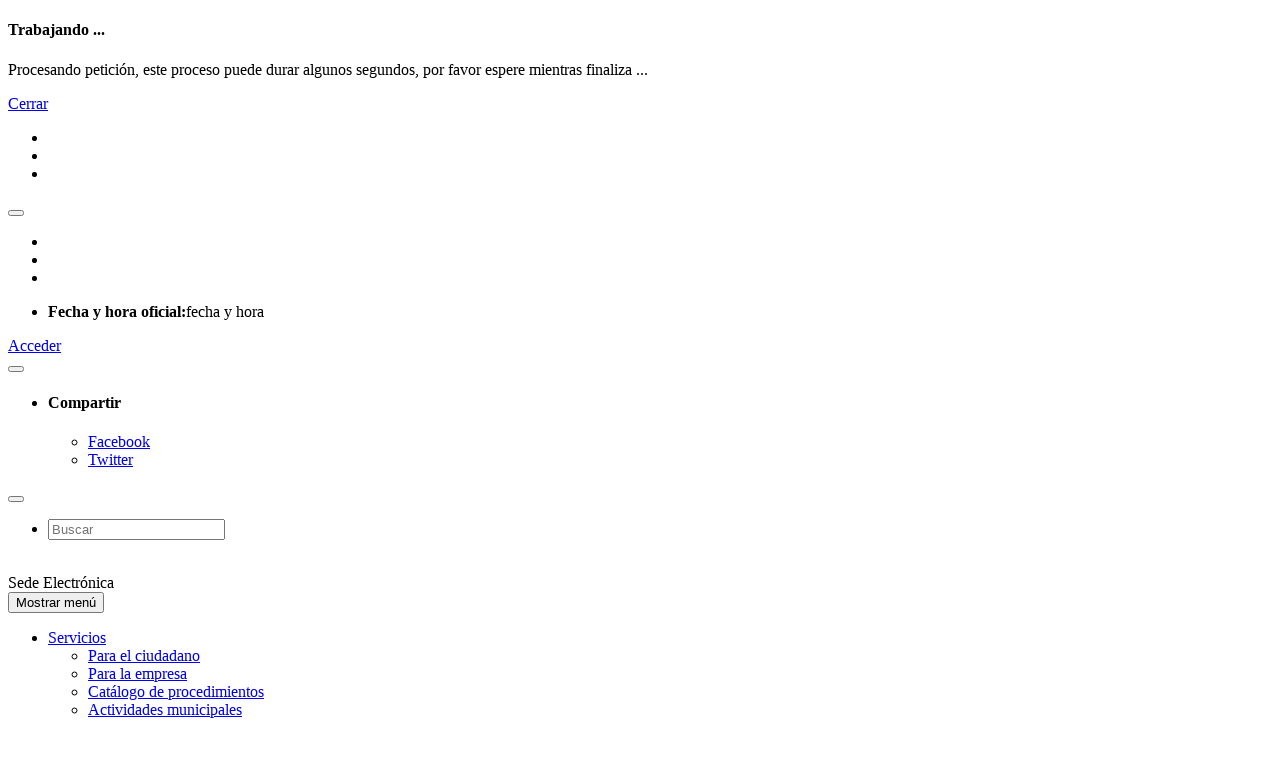

--- FILE ---
content_type: text/html; charset=utf-8
request_url: https://sede.galileoiys.es/publico/habitantes/edad
body_size: 169964
content:

<!DOCTYPE html>
<!--[if IE 9]> <html lang="en" class="ie9"> <![endif]-->
<!--[if gt IE 9]> <html lang="en" class="ie"> <![endif]-->
<!--[if !IE]><!-->
<html dir="ltr" lang="es" xml:lang="es">
<!--<![endif]-->

<head><meta charset="utf-8" /><title>
	Sede Electrónica
</title><meta name="author" content="www.galileoiys.es" /><meta name="description" content="Sede Electrónica" /><meta name="keywords" content="tramite, transparencia, certificado, padrón, servicios, municipales" /><meta name="robots" content="index, follow, noarchive" /><meta name="googlebot" content="noarchive" />

    <!-- Mobile Meta -->
    <meta name="viewport" content="width=device-width, initial-scale=1.0" />

    <!-- Favicon -->
    <link id="ctl00_ctl00_faviconLink" rel="icon" href="../../images/gallerys/favicon/logo.png" type="image/png" />

    <!-- Web Fonts -->
    <link href="https://fonts.googleapis.com/css?family=Roboto:400,300,300italic,400italic,500,500italic,700,700italic" rel="stylesheet" type="text/css" /><link href="https://fonts.googleapis.com/css?family=Raleway:700,400,300" rel="stylesheet" type="text/css" /><link href="https://fonts.googleapis.com/css?family=Pacifico" rel="stylesheet" type="text/css" /><link href="https://fonts.googleapis.com/css?family=PT+Serif" rel="stylesheet" type="text/css" />

    <!-- Bootstrap core CSS -->
    <link href="../../bootstrap/css/bootstrap.css" rel="stylesheet" />

    <!-- Font Awesome CSS -->
    <link href="../../fonts/font-awesome/css/font-awesome.min.css" rel="stylesheet" />

    <!-- Fontello CSS -->
    <link href="../../fonts/fontello/css/fontello.css" rel="stylesheet" />

    <!-- Plugins -->
    <link href="../../plugins/magnific-popup/magnific-popup.css" rel="stylesheet" /><link href="../../css/template/animations.css" rel="stylesheet" /><link href="../../plugins/owlcarousel2/assets/owl.carousel.min.css" rel="stylesheet" /><link href="../../plugins/owlcarousel2/assets/owl.theme.default.min.css" rel="stylesheet" /><link href="../../plugins/hover/hover-min.css" rel="stylesheet" /><link href="../../plugins/daterangepicker/daterangepicker.css" rel="stylesheet" /><link href="../../plugins/sweetalert2/sweetalert2.min.css" rel="stylesheet" /><link href="../../plugins/bootstrapslider/bootstrap-slider.min.css" rel="stylesheet" /><link href="../../plugins/select2/select2.min.css" rel="stylesheet" /><link href="../../plugins/morphext/morphext.css" rel="stylesheet" />

    <!-- The Project's core CSS file -->
    <!-- Use css/rtl_style.css for RTL version -->
    <link href="../../css/template/style.css" rel="stylesheet" />
    <!-- The Project's Typography CSS file, includes used fonts -->
    <!-- Used font for body: Roboto -->
    <!-- Used font for headings: Raleway -->
    <!-- Use css/rtl_typography-default.css for RTL version -->
    <link href="../../css/template/typography-default.css" rel="stylesheet" />
    <!-- Color Scheme (In order to change the color scheme, replace the blue.css with the color scheme that you prefer)-->
    <!-- El Skin lo añadimos en código según las preferencias de la entidad --!>

    <!-- Custom css -->
    <link href="../../css/template/custom.css" rel="stylesheet" /><link rel="alternate" type="application/rss+xml" title="Sindicación (Comunicaciones y avisos)" href="/publico/sindicacion/noticias/RSS" /><link rel="alternate" type="application/rss+xml" title="Sindicación (Edictos)" href="/publico/sindicacion/edictos/RSS" /><link rel="alternate" type="application/rss+xml" title="Sindicación (Datos Abiertos)" href="/publico/sindicacion/abiertos/RSS" /><link rel="alternate" type="application/rss+xml" title="Sindicación (Ordenanzas)" href="/publico/sindicacion/ordenanzas/RSS" />
<script type="text/javascript">
    var _gaq = _gaq || [];
    _gaq.push(['_setAccount', 'UA-6976886-45']);
    _gaq.push(['_trackPageview']);
    (function() {
        var ga = document.createElement('script'); ga.type = 'text/javascript'; ga.async = true;
        ga.src = ('https:' == document.location.protocol ? 'https://ssl' : 'http://www') + '.google-analytics.com/ga.js';
        var s = document.getElementsByTagName('script')[0]; s.parentNode.insertBefore(ga, s);
    })();
</script>
<script type="text/javascript" language="javascript" src="/js/jquery?v=HoRQ09kYLXZV2fRPio-4sFwem_LiuM00HkYeh777jks1"></script><script id="ctl00_ctl00_main_js_bundle" type="text/javascript" language="javascript" src="/js/bundle?v=vu7lSA4pbDxwa6uHm8wzSzUxWmyiY-Ox9w8nqYijD441"></script><script id="ctl00_ctl00_sede_js_bundle" type="text/javascript" language="javascript" src="/js/sede?v=9DC4e_HvYnSteSRdTQSFkpvg7oAmNT5NGdHvrOeaQPo1"></script><script id="ctl00_ctl00_visormin_js_bundle" type="text/javascript" language="javascript" src="/js/visormin/bundle?v=ryTS-Wv2jwTn1g2xyuRwFV0ue_65gm1hfcyedu5dO0M1"></script><script id="ctl00_ctl00_c3_js_bundle" type="text/javascript" language="javascript" src="/js/c3/bundle?v=VqFON62jcDyFFdYXesJ0kdT5nFa5wwnTrBnQ89txde81"></script><script id="ctl00_ctl00_datatable_js_bundle" type="text/javascript" language="javascript" src="/js/datatables/bundle?v=VIFrYotUPnEWq8f7BhT1mNQuMbmFxLnVII1Z0DEZPmM1"></script><link id="datatable_css_bundle" type="text/css" rel="stylesheet" href="/css/datatables/bundle?v=MhpCUZ9w5nGT46Kw-MyO9--URlux4CL2OyAeoeXvQhA1"></link><link id="visor_min" type="text/css" rel="stylesheet" href="/css/visormin/bundle?v=3mkYFggcRQpB6hBsvARQWuv-kqIrinh8fw9E_6ok-S41"></link><link id="c3_min" type="text/css" rel="stylesheet" href="/css/c3/bundle?v=D92VphHpQLkUE-DOpG1v56lHx96GeG74r0MRviENqns1"></link><link id="event_calendar" type="text/css" rel="stylesheet" href="/css/calendar/bundle?v=WQlC3obSKqzCe8ntRRtAytpOVjcN187bW8h5bYEDzWg1"></link><link type="text/css" rel="stylesheet" href="../../css/template/skins/38046.css"></link></head>

<!-- body classes:  -->
<!-- "boxed": boxed layout mode e.g. <body class="boxed"> -->
<!-- "pattern-1 ... pattern-9": background patterns for boxed layout mode e.g. <body class="boxed pattern-1"> -->
<!-- "transparent-header": makes the header transparent and pulls the banner to top -->
<!-- "gradient-background-header": applies gradient background to header -->
<!-- "page-loader-1 ... page-loader-6": add a page loader to the page (more info @components-page-loaders.html) -->
<body class="no-trans  ">
    <form method="post" action="./edad" id="aspnetForm" style="margin: 0">
<div class="aspNetHidden">
<input type="hidden" name="__EVENTTARGET" id="__EVENTTARGET" value="" />
<input type="hidden" name="__EVENTARGUMENT" id="__EVENTARGUMENT" value="" />
<input type="hidden" name="__LASTFOCUS" id="__LASTFOCUS" value="" />
<input type="hidden" name="__VIEWSTATE" id="__VIEWSTATE" value="/[base64]/[base64]////8PZAUXY3RsMDAkY3RsMDAkdXN1YXJpb1ZpZXcPD2RmZAVNY3RsMDAkY3RsMDAkbWFpbk5hdmJhckxpc3RWaWV3JGN0cmwwJGVubGFjZXNMaXN0VmlldyRjdHJsMyRzdWJlbmxhY2VzTGlzdFZpZXcPFCsADmRkZGRkZGQUKwADZGRkAgNkZGRmAv////8PZAVNY3RsMDAkY3RsMDAkbWFpbk5hdmJhckxpc3RWaWV3JGN0cmwyJGVubGFjZXNMaXN0VmlldyRjdHJsMyRzdWJlbmxhY2VzTGlzdFZpZXcPPCsADgMIZgxmDQL/////[base64]/////w9kBU1jdGwwMCRjdGwwMCRtYWluTmF2YmFyTGlzdFZpZXckY3RybDIkZW5sYWNlc0xpc3RWaWV3JGN0cmw1JHN1YmVubGFjZXNMaXN0Vmlldw88KwAOAwhmDGYNAv////8PZAVNY3RsMDAkY3RsMDAkbWFpbk5hdmJhckxpc3RWaWV3JGN0cmwxJGVubGFjZXNMaXN0VmlldyRjdHJsNCRzdWJlbmxhY2VzTGlzdFZpZXcPPCsADgMIZgxmDQL/////D2QFTWN0bDAwJGN0bDAwJG1haW5OYXZiYXJMaXN0VmlldyRjdHJsMCRlbmxhY2VzTGlzdFZpZXckY3RybDIkc3ViZW5sYWNlc0xpc3RWaWV3DzwrAA4DCGYMZg0C/////w9kBU5jdGwwMCRjdGwwMCRtYWluTmF2YmFyTGlzdFZpZXckY3RybDAkZW5sYWNlc0xpc3RWaWV3JGN0cmwxMiRzdWJlbmxhY2VzTGlzdFZpZXcPFCsADmRkZGRkZGQ8KwAEAAIEZGRkZgL/////D2QFTWN0bDAwJGN0bDAwJG1haW5OYXZiYXJMaXN0VmlldyRjdHJsNSRlbmxhY2VzTGlzdFZpZXckY3RybDQkc3ViZW5sYWNlc0xpc3RWaWV3DzwrAA4DCGYMZg0C/////[base64]/////D2QFNGN0bDAwJGN0bDAwJG1haW5OYXZiYXJMaXN0VmlldyRjdHJsMCRlbmxhY2VzTGlzdFZpZXcPFCsADmRkZGRkZGQ8KwAOAAIOZGRkZgL/////D2QFTWN0bDAwJGN0bDAwJG1haW5OYXZiYXJMaXN0VmlldyRjdHJsNSRlbmxhY2VzTGlzdFZpZXckY3RybDkkc3ViZW5sYWNlc0xpc3RWaWV3DzwrAA4DCGYMZg0C/////[base64]/////w9kBU1jdGwwMCRjdGwwMCRtYWluTmF2YmFyTGlzdFZpZXckY3RybDEkZW5sYWNlc0xpc3RWaWV3JGN0cmw2JHN1YmVubGFjZXNMaXN0Vmlldw88KwAOAwhmDGYNAv////8PZAVNY3RsMDAkY3RsMDAkbWFpbk5hdmJhckxpc3RWaWV3JGN0cmw1JGVubGFjZXNMaXN0VmlldyRjdHJsMSRzdWJlbmxhY2VzTGlzdFZpZXcPPCsADgMIZgxmDQL/////D2QFNGN0bDAwJGN0bDAwJG1haW5OYXZiYXJMaXN0VmlldyRjdHJsNCRlbmxhY2VzTGlzdFZpZXcPFCsADmRkZGRkZGQ8KwANAAINZGRkZgL/////D2QFNGN0bDAwJGN0bDAwJG1haW5OYXZiYXJMaXN0VmlldyRjdHJsMiRlbmxhY2VzTGlzdFZpZXcPFCsADmRkZGRkZGQ8KwAJAAIJZGRkZgL/////D2QFTWN0bDAwJGN0bDAwJG1haW5OYXZiYXJMaXN0VmlldyRjdHJsNSRlbmxhY2VzTGlzdFZpZXckY3RybDYkc3ViZW5sYWNlc0xpc3RWaWV3DzwrAA4DCGYMZg0C/////w9kBU5jdGwwMCRjdGwwMCRtYWluTmF2YmFyTGlzdFZpZXckY3RybDEkZW5sYWNlc0xpc3RWaWV3JGN0cmwxMSRzdWJlbmxhY2VzTGlzdFZpZXcPPCsADgMIZgxmDQL/////D2QFTWN0bDAwJGN0bDAwJG1haW5OYXZiYXJMaXN0VmlldyRjdHJsMSRlbmxhY2VzTGlzdFZpZXckY3RybDkkc3ViZW5sYWNlc0xpc3RWaWV3DzwrAA4DCGYMZg0C/////w9kBU5jdGwwMCRjdGwwMCRtYWluTmF2YmFyTGlzdFZpZXckY3RybDAkZW5sYWNlc0xpc3RWaWV3JGN0cmwxMyRzdWJlbmxhY2VzTGlzdFZpZXcPPCsADgMIZgxmDQL/////D2QFTWN0bDAwJGN0bDAwJG1haW5OYXZiYXJMaXN0VmlldyRjdHJsMSRlbmxhY2VzTGlzdFZpZXckY3RybDAkc3ViZW5sYWNlc0xpc3RWaWV3DzwrAA4DCGYMZg0C/////w9kBU1jdGwwMCRjdGwwMCRtYWluTmF2YmFyTGlzdFZpZXckY3RybDEkZW5sYWNlc0xpc3RWaWV3JGN0cmw4JHN1YmVubGFjZXNMaXN0Vmlldw88KwAOAwhmDGYNAv////8PZAVNY3RsMDAkY3RsMDAkbWFpbk5hdmJhckxpc3RWaWV3JGN0cmwzJGVubGFjZXNMaXN0VmlldyRjdHJsNSRzdWJlbmxhY2VzTGlzdFZpZXcPPCsADgMIZgxmDQL/////D2QFTWN0bDAwJGN0bDAwJG1haW5OYXZiYXJMaXN0VmlldyRjdHJsMyRlbmxhY2VzTGlzdFZpZXckY3RybDEkc3ViZW5sYWNlc0xpc3RWaWV3DzwrAA4DCGYMZg0C/////w9kBU5jdGwwMCRjdGwwMCRtYWluTmF2YmFyTGlzdFZpZXckY3RybDAkZW5sYWNlc0xpc3RWaWV3JGN0cmwxMSRzdWJlbmxhY2VzTGlzdFZpZXcPFCsADmRkZGRkZGQ8KwAGAAIGZGRkZgL/////D2QFTWN0bDAwJGN0bDAwJG1haW5OYXZiYXJMaXN0VmlldyRjdHJsMyRlbmxhY2VzTGlzdFZpZXckY3RybDYkc3ViZW5sYWNlc0xpc3RWaWV3DxQrAA5kZGRkZGRkPCsACgACCmRkZGYC/////w9kBU1jdGwwMCRjdGwwMCRtYWluTmF2YmFyTGlzdFZpZXckY3RybDQkZW5sYWNlc0xpc3RWaWV3JGN0cmw0JHN1YmVubGFjZXNMaXN0Vmlldw88KwAOAwhmDGYNAv////8PZAUeY3RsMDAkY3RsMDAkbWFpbk5hdmJhckxpc3RWaWV3DxQrAA5kZGRkZGRkPCsABgACBmRkZGYC/////w9kBU1jdGwwMCRjdGwwMCRtYWluTmF2YmFyTGlzdFZpZXckY3RybDUkZW5sYWNlc0xpc3RWaWV3JGN0cmwwJHN1YmVubGFjZXNMaXN0Vmlldw88KwAOAwhmDGYNAv////8PZAVNY3RsMDAkY3RsMDAkbWFpbk5hdmJhckxpc3RWaWV3JGN0cmwwJGVubGFjZXNMaXN0VmlldyRjdHJsOSRzdWJlbmxhY2VzTGlzdFZpZXcPPCsADgMIZgxmDQL/////[base64]/////w9kBU1jdGwwMCRjdGwwMCRtYWluTmF2YmFyTGlzdFZpZXckY3RybDQkZW5sYWNlc0xpc3RWaWV3JGN0cmw5JHN1YmVubGFjZXNMaXN0Vmlldw88KwAOAwhmDGYNAv////8PZAVNY3RsMDAkY3RsMDAkbWFpbk5hdmJhckxpc3RWaWV3JGN0cmwzJGVubGFjZXNMaXN0VmlldyRjdHJsNCRzdWJlbmxhY2VzTGlzdFZpZXcPPCsADgMIZgxmDQL/////D2QFTWN0bDAwJGN0bDAwJG1haW5OYXZiYXJMaXN0VmlldyRjdHJsNSRlbmxhY2VzTGlzdFZpZXckY3RybDMkc3ViZW5sYWNlc0xpc3RWaWV3DzwrAA4DCGYMZg0C/////w9kBSdjdGwwMCRjdGwwMCRzaWRlYmFyTWVudSRzaWRlYmFyTGlzdFZpZXcPFCsADmRkZGRkZGQ8KwAEAAIEZGRkZgL/////D2QFTWN0bDAwJGN0bDAwJG1haW5OYXZiYXJMaXN0VmlldyRjdHJsNCRlbmxhY2VzTGlzdFZpZXckY3RybDEkc3ViZW5sYWNlc0xpc3RWaWV3DzwrAA4DCGYMZg0C/////w9kBU1jdGwwMCRjdGwwMCRtYWluTmF2YmFyTGlzdFZpZXckY3RybDEkZW5sYWNlc0xpc3RWaWV3JGN0cmwyJHN1YmVubGFjZXNMaXN0Vmlldw88KwAOAwhmDGYNAv////8PZAVNY3RsMDAkY3RsMDAkbWFpbk5hdmJhckxpc3RWaWV3JGN0cmwwJGVubGFjZXNMaXN0VmlldyRjdHJsNyRzdWJlbmxhY2VzTGlzdFZpZXcPPCsADgMIZgxmDQL/////D2QFLmN0bDAwJGN0bDAwJGludGVyZXNTaWRlYmFyTWVudSRzaWRlYmFyTGlzdFZpZXcPZ2QFTWN0bDAwJGN0bDAwJG1haW5OYXZiYXJMaXN0VmlldyRjdHJsNSRlbmxhY2VzTGlzdFZpZXckY3RybDIkc3ViZW5sYWNlc0xpc3RWaWV3DzwrAA4DCGYMZg0C/////w9kBU5jdGwwMCRjdGwwMCRtYWluTmF2YmFyTGlzdFZpZXckY3RybDAkZW5sYWNlc0xpc3RWaWV3JGN0cmwxMCRzdWJlbmxhY2VzTGlzdFZpZXcPPCsADgMIZgxmDQL/////D2QFTWN0bDAwJGN0bDAwJG1haW5OYXZiYXJMaXN0VmlldyRjdHJsNSRlbmxhY2VzTGlzdFZpZXckY3RybDckc3ViZW5sYWNlc0xpc3RWaWV3DzwrAA4DCGYMZg0C/////w9kBTRjdGwwMCRjdGwwMCRtYWluTmF2YmFyTGlzdFZpZXckY3RybDUkZW5sYWNlc0xpc3RWaWV3DxQrAA5kZGRkZGRkPCsACgACCmRkZGYC/////w9kBU1jdGwwMCRjdGwwMCRtYWluTmF2YmFyTGlzdFZpZXckY3RybDQkZW5sYWNlc0xpc3RWaWV3JGN0cmwwJHN1YmVubGFjZXNMaXN0Vmlldw88KwAOAwhmDGYNAv////8PZAVNY3RsMDAkY3RsMDAkbWFpbk5hdmJhckxpc3RWaWV3JGN0cmw0JGVubGFjZXNMaXN0VmlldyRjdHJsOCRzdWJlbmxhY2VzTGlzdFZpZXcPPCsADgMIZgxmDQL/////[base64]/////D2QFWWN0bDAwJGN0bDAwJE1haW5Db250ZW50UGxhY2VIb2xkZXIkU2lkZUJhckNvbnRlbnRQbGFjZUhvbGRlciRzaWRlYmFyTWVudTEkc2lkZWJhckxpc3RWaWV3DxQrAA5kZGRkZGRkFCsAAWQCAWRkZGYC/////w9kBU1jdGwwMCRjdGwwMCRtYWluTmF2YmFyTGlzdFZpZXckY3RybDEkZW5sYWNlc0xpc3RWaWV3JGN0cmw1JHN1YmVubGFjZXNMaXN0Vmlldw88KwAOAwhmDGYNAv////8PZAVNY3RsMDAkY3RsMDAkbWFpbk5hdmJhckxpc3RWaWV3JGN0cmwzJGVubGFjZXNMaXN0VmlldyRjdHJsMCRzdWJlbmxhY2VzTGlzdFZpZXcPPCsADgMIZgxmDQL/////D2QFNGN0bDAwJGN0bDAwJG1haW5OYXZiYXJMaXN0VmlldyRjdHJsMSRlbmxhY2VzTGlzdFZpZXcPFCsADmRkZGRkZGQ8KwAMAAIMZGRkZgL/////D2QFTWN0bDAwJGN0bDAwJG1haW5OYXZiYXJMaXN0VmlldyRjdHJsNSRlbmxhY2VzTGlzdFZpZXckY3RybDUkc3ViZW5sYWNlc0xpc3RWaWV3DzwrAA4DCGYMZg0C/////w9kBU5jdGwwMCRjdGwwMCRtYWluTmF2YmFyTGlzdFZpZXckY3RybDQkZW5sYWNlc0xpc3RWaWV3JGN0cmwxMiRzdWJlbmxhY2VzTGlzdFZpZXcPPCsADgMIZgxmDQL/////D2QFTWN0bDAwJGN0bDAwJG1haW5OYXZiYXJMaXN0VmlldyRjdHJsNCRlbmxhY2VzTGlzdFZpZXckY3RybDMkc3ViZW5sYWNlc0xpc3RWaWV3DzwrAA4DCGYMZg0C/////w9kBU1jdGwwMCRjdGwwMCRtYWluTmF2YmFyTGlzdFZpZXckY3RybDEkZW5sYWNlc0xpc3RWaWV3JGN0cmw3JHN1YmVubGFjZXNMaXN0Vmlldw88KwAOAwhmDGYNAv////8PZAVNY3RsMDAkY3RsMDAkbWFpbk5hdmJhckxpc3RWaWV3JGN0cmwyJGVubGFjZXNMaXN0VmlldyRjdHJsNiRzdWJlbmxhY2VzTGlzdFZpZXcPPCsADgMIZgxmDQL/////D2QFNGN0bDAwJGN0bDAwJG1haW5OYXZiYXJMaXN0VmlldyRjdHJsMyRlbmxhY2VzTGlzdFZpZXcPFCsADmRkZGRkZGQ8KwAHAAIHZGRkZgL/////D2QFTWN0bDAwJGN0bDAwJG1haW5OYXZiYXJMaXN0VmlldyRjdHJsMyRlbmxhY2VzTGlzdFZpZXckY3RybDMkc3ViZW5sYWNlc0xpc3RWaWV3DzwrAA4DCGYMZg0C/////w9kBU5jdGwwMCRjdGwwMCRtYWluTmF2YmFyTGlzdFZpZXckY3RybDQkZW5sYWNlc0xpc3RWaWV3JGN0cmwxMSRzdWJlbmxhY2VzTGlzdFZpZXcPPCsADgMIZgxmDQL/////D2QFTWN0bDAwJGN0bDAwJG1haW5OYXZiYXJMaXN0VmlldyRjdHJsNCRlbmxhY2VzTGlzdFZpZXckY3RybDIkc3ViZW5sYWNlc0xpc3RWaWV3DzwrAA4DCGYMZg0C/////w9kBU1jdGwwMCRjdGwwMCRtYWluTmF2YmFyTGlzdFZpZXckY3RybDQkZW5sYWNlc0xpc3RWaWV3JGN0cmw3JHN1YmVubGFjZXNMaXN0Vmlldw88KwAOAwhmDGYNAv////8PZAVNY3RsMDAkY3RsMDAkbWFpbk5hdmJhckxpc3RWaWV3JGN0cmwyJGVubGFjZXNMaXN0VmlldyRjdHJsMCRzdWJlbmxhY2VzTGlzdFZpZXcPPCsADgMIZgxmDQL/////D2QFTWN0bDAwJGN0bDAwJG1haW5OYXZiYXJMaXN0VmlldyRjdHJsMiRlbmxhY2VzTGlzdFZpZXckY3RybDgkc3ViZW5sYWNlc0xpc3RWaWV3DzwrAA4DCGYMZg0C/////w9kBU1jdGwwMCRjdGwwMCRtYWluTmF2YmFyTGlzdFZpZXckY3RybDMkZW5sYWNlc0xpc3RWaWV3JGN0cmwyJHN1YmVubGFjZXNMaXN0Vmlldw88KwAOAwhmDGYNAv////8PZAVNY3RsMDAkY3RsMDAkbWFpbk5hdmJhckxpc3RWaWV3JGN0cmw1JGVubGFjZXNMaXN0VmlldyRjdHJsOCRzdWJlbmxhY2VzTGlzdFZpZXcPPCsADgMIZgxmDQL/////D2QFG2N0bDAwJGN0bDAwJGFsZXJ0YXNMaXN0Vmlldw8UKwAOZGRkZGRkZBQrAAFkAgFkZGRmAv////8PZAVOY3RsMDAkY3RsMDAkbWFpbk5hdmJhckxpc3RWaWV3JGN0cmw0JGVubGFjZXNMaXN0VmlldyRjdHJsMTAkc3ViZW5sYWNlc0xpc3RWaWV3DzwrAA4DCGYMZg0C/////w9kBU1jdGwwMCRjdGwwMCRtYWluTmF2YmFyTGlzdFZpZXckY3RybDAkZW5sYWNlc0xpc3RWaWV3JGN0cmwxJHN1YmVubGFjZXNMaXN0Vmlldw88KwAOAwhmDGYNAv////8PZAUZY3RsMDAkY3RsMDAkbWVudU11bHRpVmlldw8PZGZkBU1jdGwwMCRjdGwwMCRtYWluTmF2YmFyTGlzdFZpZXckY3RybDIkZW5sYWNlc0xpc3RWaWV3JGN0cmwxJHN1YmVubGFjZXNMaXN0Vmlldw88KwAOAwhmDGYNAv////8PZAVNY3RsMDAkY3RsMDAkbWFpbk5hdmJhckxpc3RWaWV3JGN0cmwwJGVubGFjZXNMaXN0VmlldyRjdHJsNiRzdWJlbmxhY2VzTGlzdFZpZXcPPCsADgMIZgxmDQL/////D2QFTWN0bDAwJGN0bDAwJG1haW5OYXZiYXJMaXN0VmlldyRjdHJsNCRlbmxhY2VzTGlzdFZpZXckY3RybDUkc3ViZW5sYWNlc0xpc3RWaWV3DzwrAA4DCGYMZg0C/////w9kBU1jdGwwMCRjdGwwMCRtYWluTmF2YmFyTGlzdFZpZXckY3RybDIkZW5sYWNlc0xpc3RWaWV3JGN0cmw0JHN1YmVubGFjZXNMaXN0Vmlldw88KwAOAwhmDGYNAv////8PZAVNY3RsMDAkY3RsMDAkbWFpbk5hdmJhckxpc3RWaWV3JGN0cmwwJGVubGFjZXNMaXN0VmlldyRjdHJsMCRzdWJlbmxhY2VzTGlzdFZpZXcPPCsADgMIZgxmDQL/////D2QFTWN0bDAwJGN0bDAwJG1haW5OYXZiYXJMaXN0VmlldyRjdHJsMCRlbmxhY2VzTGlzdFZpZXckY3RybDgkc3ViZW5sYWNlc0xpc3RWaWV3DzwrAA4DCGYMZg0C/////w9kBU1jdGwwMCRjdGwwMCRtYWluTmF2YmFyTGlzdFZpZXckY3RybDIkZW5sYWNlc0xpc3RWaWV3JGN0cmwyJHN1YmVubGFjZXNMaXN0Vmlldw8UKwAOZGRkZGRkZDwrAAQAAgRkZGRmAv////8PZAU0Y3RsMDAkY3RsMDAkaW50ZXJlc1NpZGViYXJNZW51JHNpZGViYXJJbWFnZW5MaXN0Vmlldw8UKwAOZGRkZGRkZDwrAAQAAgRkZGRmAv////8PZAVNY3RsMDAkY3RsMDAkbWFpbk5hdmJhckxpc3RWaWV3JGN0cmwwJGVubGFjZXNMaXN0VmlldyRjdHJsNSRzdWJlbmxhY2VzTGlzdFZpZXcPFCsADmRkZGRkZGQ8KwAFAAIFZGRkZgL/////D2QFTWN0bDAwJGN0bDAwJG1haW5OYXZiYXJMaXN0VmlldyRjdHJsMiRlbmxhY2VzTGlzdFZpZXckY3RybDckc3ViZW5sYWNlc0xpc3RWaWV3DzwrAA4DCGYMZg0C/////w9kBU5jdGwwMCRjdGwwMCRtYWluTmF2YmFyTGlzdFZpZXckY3RybDEkZW5sYWNlc0xpc3RWaWV3JGN0cmwxMCRzdWJlbmxhY2VzTGlzdFZpZXcPPCsADgMIZgxmDQL/////D2QNp1469Tdj+Ak0AK5b+2g9/lROMA==" />
</div>

<script type="text/javascript">
//<![CDATA[
var theForm = document.forms['aspnetForm'];
if (!theForm) {
    theForm = document.aspnetForm;
}
function __doPostBack(eventTarget, eventArgument) {
    if (!theForm.onsubmit || (theForm.onsubmit() != false)) {
        theForm.__EVENTTARGET.value = eventTarget;
        theForm.__EVENTARGUMENT.value = eventArgument;
        theForm.submit();
    }
}
//]]>
</script>


<script src="/WebResource.axd?d=n-kkHyy6asF_gDq87h5Hwg2&amp;t=638942282819057530" type="text/javascript"></script>

<div class="aspNetHidden">

	<input type="hidden" name="__VIEWSTATEGENERATOR" id="__VIEWSTATEGENERATOR" value="A789022A" />
</div>
        <!-- Atajos de teclado -->
        <div class="hidden-print">
            <a href="/publico/contenido/accesibi" id="ctl00_ctl00_shortcut5" accesskey="0"></a>
            <a href="../../" id="ctl00_ctl00_shortcut1" accesskey="1"></a>
            <a id="ctl00_ctl00_shortCut6" accesskey="2" href="/publico/habitantes/edad#contenido"></a>
            <a href="../../" id="ctl00_ctl00_shortcut2" accesskey="3"></a>
            <a href="/carpeta" id="ctl00_ctl00_shortcut3" accesskey="4"></a>
            <a id="ctl00_ctl00_shortcut4" accesskey="5" href="http://www.galileoiys.es"></a>
            <a href="/publico/mapa" id="ctl00_ctl00_shortCut7" accesskey="6"></a>
        </div>


        <!-- scrollToTop -->
        <!-- ================ -->
        <div class="scrollToTop circle hidden-print"><i class="icon-up-open-big"></i></div>

        <!-- Modal -->
        <div class="modal fade" id="working-modal" tabindex="-1" role="dialog" aria-labelledby="workingModalLabel" aria-hidden="true">
            <div class="modal-dialog">
                <div class="modal-content">
                    <div class="modal-header">
                        <h4 class="modal-title" id="workingModalLabel"><i class="fa fa-rocket pr-10"></i>Trabajando ...</h4>
                    </div>
                    <div class="modal-body">
                        <p>
                            <i class="fa fa-spinner fa-pulse fa-fw pr-5"></i>
                            Procesando petición, este proceso puede durar algunos segundos, por favor espere mientras finaliza ...
                        </p>
                    </div>
                    <div class="modal-footer">
                        <a href="#" type="button" class="btn btn-sm-link" data-dismiss="modal">Cerrar</a>
                    </div>
                </div>
            </div>
        </div>

        <!-- page wrapper start -->
        <!-- ================ -->
        <div class="page-wrapper">

            <!-- header-container start -->
            <div id="panelHeader" class="header-container">
	

                <div class="default-bg small pl-5" id="pulse" style="display: none"></div>

                <div id="alertasPanel" class="announcement bg-info" style="display: none;">
                    <div class="ph-40">
                        <div class="margin-clear alert alert-dismissible" role="alert">
                            <div class="row">
                                <div class="col-sm-10">
                                    
                                            <ul class="list-unstyled">
                                                
                                            <div>
		
                                                <li id='f41e3ffe9dad44689b0348271667f1bb' class="mb-10">
                                                    <span class="small"><p><span style="font-size:18px"><strong>Informaci&oacute;n importante sobre Cookies:</strong></span></p>

<p><span style="font-family:lucida sans unicode,lucida grande,sans-serif"><span style="font-size:12px">Este sitio web utiliza cookies propias para ofrecer un mejor servicio. Si contin&uacute;a navegando consideramos que acepta su uso. Encontrar&aacute; m&aacute;s informaci&oacute;n en nuestra&nbsp;<a href="https://localhost/csm/web/contenido/pagina/COOKIES">Pol&iacute;tica de Cookies</a>. Si desea modificar la configuraci&oacute;n del uso de cookies en su navegador puede obtener informaci&oacute;n <a href="https://localhost/csm/web/contenido/pagina/COOKIES#modificar">aqu</a>&iacute;.</span></span></p>
</span>
                                                </li>
                                            
	</div>
                                        
                                            </ul>
                                        
                                </div>
                                <div class="col-sm-2 text-right">
                                    <a href="#" id="cerrarAlertasLinkButton" class="btn btn-link" onclick="cerrarAlertas(['f41e3ffe9dad44689b0348271667f1bb']);"><i class="fa fa-times pr-5"></i>Cerrar</a>
                                </div>
                            </div>
                        </div>
                    </div>
                </div>

                <!-- header-top start -->
                <!-- classes:  -->
                <!-- "dark": dark version of header top e.g. class="header-top dark" -->
                <!-- "colored": colored version of header top e.g. class="header-top colored" -->
                <!-- ================ -->
                <div class="header-top colored">
                    <div class="container hidden-print">
                        <div class="row">
                            <div class="col-xs-1 col-sm-5 col-md-6">
                                <!-- header-top-first start -->
                                <!-- ================ -->
                                <div class="header-top-first clearfix">
                                    <ul class="social-links circle small clearfix hidden-xs">
                                        <li id="ctl00_ctl00_facebookLi" class="facebook"><a target="_blank" href='https://www.facebook.com/ayto'><i class="fa fa-facebook"></i></a></li>
                                        <li id="ctl00_ctl00_twitterLi" class="twitter"><a target="_blank" href='https://www.twitter.com/ayto'><i class="fa fa-twitter"></i></a></li>
                                        <li id="ctl00_ctl00_youtubeLi" class="youtube"><a target="_blank" href='https://www.youtube.com/ayto'><i class="fa fa-youtube"></i></a></li>
                                    </ul>
                                    <div class="social-links hidden-lg hidden-md hidden-sm circle small">
                                        <div class="btn-group dropdown">
                                            <button type="button" class="btn dropdown-toggle" data-toggle="dropdown"><i class="fa fa-share-alt"></i></button>
                                            <ul class="dropdown-menu dropdown-animation">
                                                <li id="ctl00_ctl00_facebookSmallLi" class="facebook"><a target="_blank" href='https://www.facebook.com/ayto'><i class="fa fa-facebook"></i></a></li>
                                                <li id="ctl00_ctl00_twitterSmallLi" class="twitter"><a target="_blank" href='https://www.twitter.com/ayto'><i class="fa fa-twitter"></i></a></li>
                                                <li id="ctl00_ctl00_youtubeSmallLi" class="youtube"><a target="_blank" href='https://www.youtube.com/ayto'><i class="fa fa-youtube"></i></a></li>
                                            </ul>
                                        </div>
                                    </div>
                                    <ul id="ctl00_ctl00_fechaHeaderPanel" class="list-inline hidden-sm hidden-xs">
                                        <li><strong><i class="fa fa-calendar pr-5 pl-5"></i>Fecha y hora oficial:</strong><span id="reloj-span" class="pl-5 pr-5">fecha y hora</span></li>
                                    </ul>
                                </div>
                                <!-- header-top-first end -->
                            </div>
                            <div class="col-xs-6 col-sm-4 col-md-3 text-right">
                                
                            </div>
                            <div class="col-xs-5 col-sm-3 col-md-3">
                                <!-- header-top-second start -->
                                <!-- ================ -->
                                <div id="header-top-second" class="clearfix">
                                    <!-- header top dropdowns start -->
                                    <!-- ================ -->
                                    <div class="header-top-dropdown text-right">
                                        
                                                <div class="btn-group">
                                                    <a id="loginButton" class="btn dropdown-toggle btn-default btn-sm" href="/carpeta"><i class="fa fa-lock pr-10"></i>Acceder</a>
                                                </div>
                                            
                                    </div>
                                    <!--  header top dropdowns end -->
                                </div>
                                <!-- header-top-second end -->
                            </div>
                        </div>
                    </div>
                </div>
                <!-- header-top end -->

                <!-- header start -->
                <!-- classes:  -->
                <!-- "fixed": enables fixed navigation mode (sticky menu) e.g. class="header fixed clearfix" -->
                <!-- "dark": dark version of header e.g. class="header dark clearfix" -->
                <!-- "full-width": mandatory class for the full-width menu layout -->
                <!-- "centered": mandatory class for the centered logo layout -->
                <!-- ================ -->
                <header class="header  fixed   clearfix">

                    <div class="container">
                        <div class="row">
                            <div class="col-md-2 ">
                                <!-- header-first start -->
                                <!-- ================ -->
                                <div class="header-first clearfix">

                                    <!-- header dropdown buttons -->
                                    <div class="header-dropdown-buttons visible-xs hidden-print">
                                        <div class="btn-group dropdown">
                                            <button type="button" class="btn dropdown-toggle pr-5" data-toggle="dropdown"><i class="fa fa-share-alt"></i></button>
                                            <ul class="dropdown-menu dropdown-menu-right dropdown-animation">
                                                <li>
                                                    <h4 class="title"><i class="fa fa-share-alt pr-10"></i>Compartir</h4>
                                                    <div class="separator-2"></div>
                                                    <ul class="list-icons">
                                                        <li class="facebook_share"><a href="#" onclick="facebook_share(); return false;"><i class="fa fa-facebook-square"></i>Facebook</a></li>
                                                        <li><a href="#" class="twitter_share"><i class="fa fa-twitter-square"></i>Twitter</a></li>
                                                    </ul>
                                                </li>
                                            </ul>
                                        </div>
                                        <div class="btn-group dropdown">
                                            <button type="button" class="btn dropdown-toggle" data-toggle="dropdown"><i class="icon-search"></i></button>
                                            <ul class="dropdown-menu dropdown-menu-right dropdown-animation">
                                                <li>
                                                    <div role="search" class="search-box margin-clear">
                                                        <div class="form-group has-feedback">
                                                            <input name="ctl00$ctl00$buscarxsTexbox" type="text" onchange="javascript:setTimeout(&#39;__doPostBack(\&#39;ctl00$ctl00$buscarxsTexbox\&#39;,\&#39;\&#39;)&#39;, 0)" onkeypress="if (WebForm_TextBoxKeyHandler(event) == false) return false;" id="ctl00_ctl00_buscarxsTexbox" class="form-control" placeholder="Buscar" autocomplete="new-password" />
                                                            <i class="icon-search form-control-feedback"></i>
                                                        </div>
                                                    </div>
                                                </li>
                                            </ul>
                                        </div>
                                    </div>
                                    <!-- header dropdown buttons end-->

                                    <!-- logo -->
                                    <div id="logo" class="logo">
                                        <a id="ctl00_ctl00_logoHyperLink" href="https://sede.galileoiys.es"><img id="logo_img" title="Ayuntamiento Delma" alt="" src="/images/logos/38046/logo.png" alt="Ayuntamiento Delma" /></a>
                                    </div>

                                    <!-- name-and-slogan -->
                                    <div class="site-slogan">
                                        Sede Electrónica
                                    </div>

                                </div>
                                <!-- header-first end -->

                            </div>
                            <div class="col-md-10">

                                <!-- header-second start -->
                                <!-- ================ -->
                                <div class="header-second clearfix">

                                    <!-- main-navigation start -->
                                    <!-- classes: -->
                                    <!-- "onclick": Makes the dropdowns open on click, this the default bootstrap behavior e.g. class="main-navigation onclick" -->
                                    <!-- "animated": Enables animations on dropdowns opening e.g. class="main-navigation animated" -->
                                    <!-- "with-dropdown-buttons": Mandatory class that adds extra space, to the main navigation, for the search and cart dropdowns -->
                                    <!-- ================ -->
                                    <div class="main-navigation  animated onclick with-dropdown-buttons">

                                        <!-- navbar start -->
                                        <!-- ================ -->
                                        <nav class="navbar navbar-default" role="navigation">
                                            <div class="container-fluid">

                                                <!-- Toggle get grouped for better mobile display -->
                                                <div class="navbar-header">
                                                    <button type="button" class="navbar-toggle" data-toggle="collapse" data-target="#navbar-collapse-1">
                                                        <span class="sr-only">Mostrar menú</span>
                                                        <span class="icon-bar"></span>
                                                        <span class="icon-bar"></span>
                                                        <span class="icon-bar"></span>
                                                    </button>
                                                </div>

                                                
                                                        
                                                                <!-- Collect the nav links, forms, and other content for toggling -->
                                                                <div class="collapse navbar-collapse" id="navbar-collapse-1">

                                                                    <!-- main-menu -->
                                                                    <ul class="nav navbar-nav ">
                                                                        
                                                                <li class="dropdown ">
                                                                    <a id="ctl00_ctl00_mainNavbarListView_ctrl0_enlaceLink" class="dropdown-toggle" onclick="playWelcomeAudio()" data-toggle="dropdown" href="/" target="_self">Servicios</a>
                                                                    
                                                                            <ul class="dropdown-menu">
                                                                                
                                                                            <li class=''>
                                                                                <a id="ctl00_ctl00_mainNavbarListView_ctrl0_enlacesListView_ctrl0_enlaceLink" href="/publico/ciudadano" target="_self"><i class='fa fa-users pr-10'></i>Para el ciudadano</a>
                                                                                
                                                                            </li>
                                                                        
                                                                            <li class=''>
                                                                                <a id="ctl00_ctl00_mainNavbarListView_ctrl0_enlacesListView_ctrl1_enlaceLink" href="/publico/empresa" target="_self"><i class='fa fa-building pr-10'></i>Para la empresa</a>
                                                                                
                                                                            </li>
                                                                        
                                                                            <li class=''>
                                                                                <a id="ctl00_ctl00_mainNavbarListView_ctrl0_enlacesListView_ctrl2_enlaceLink" href="/publico/procedimientos" target="_self"><i class='icon-docs pr-10'></i>Catálogo de procedimientos</a>
                                                                                
                                                                            </li>
                                                                        
                                                                            <li class='dropdown'>
                                                                                <a id="ctl00_ctl00_mainNavbarListView_ctrl0_enlacesListView_ctrl3_enlaceLink" class="dropdown-toggle" data-toggle="dropdown" href="/publico/actividades" target="_self"><i class='icon-address pr-10'></i>Actividades municipales</a>
                                                                                
                                                                                        <ul class="dropdown-menu">
                                                                                            
                                                                                        <li>
                                                                                            <a id="ctl00_ctl00_mainNavbarListView_ctrl0_enlacesListView_ctrl3_subenlacesListView_ctrl0_enlaceLink" href="/publico/actividades" target="_self">Actividades</a></li>
                                                                                    
                                                                                        <li>
                                                                                            <a id="ctl00_ctl00_mainNavbarListView_ctrl0_enlacesListView_ctrl3_subenlacesListView_ctrl1_enlaceLink" href="/publico/actividades/centros" target="_self">Centros y escuelas</a></li>
                                                                                    
                                                                                        <li>
                                                                                            <a id="ctl00_ctl00_mainNavbarListView_ctrl0_enlacesListView_ctrl3_subenlacesListView_ctrl2_enlaceLink" href="/carpeta/actividades/inscripciones" target="_self">Mis inscripciones</a></li>
                                                                                    
                                                                                        </ul>
                                                                                    
                                                                            </li>
                                                                        
                                                                            <li class=''>
                                                                                <a id="ctl00_ctl00_mainNavbarListView_ctrl0_enlacesListView_ctrl4_enlaceLink" href="/publico/ordenanzas" target="_self"><i class='icon-docs pr-10'></i>Ordenanzas / bandos / reglamentos</a>
                                                                                
                                                                            </li>
                                                                        
                                                                            <li class='dropdown'>
                                                                                <a id="ctl00_ctl00_mainNavbarListView_ctrl0_enlacesListView_ctrl5_enlaceLink" class="dropdown-toggle" data-toggle="dropdown" href="/publico/contratacion" target="_self"><i class='icon-users pr-10'></i>Perfil de Contratante</a>
                                                                                
                                                                                        <ul class="dropdown-menu">
                                                                                            
                                                                                        <li>
                                                                                            <a id="ctl00_ctl00_mainNavbarListView_ctrl0_enlacesListView_ctrl5_subenlacesListView_ctrl0_enlaceLink" href="/publico/contratacion" target="_self">Contratos / Licitaciones</a></li>
                                                                                    
                                                                                        <li>
                                                                                            <a id="ctl00_ctl00_mainNavbarListView_ctrl0_enlacesListView_ctrl5_subenlacesListView_ctrl1_enlaceLink" href="/publico/contratacion/menores" target="_self">Contratos menores formalizados</a></li>
                                                                                    
                                                                                        <li>
                                                                                            <a id="ctl00_ctl00_mainNavbarListView_ctrl0_enlacesListView_ctrl5_subenlacesListView_ctrl2_enlaceLink" href="/publico/contratacion/mesas" target="_self">Mesas de contratación</a></li>
                                                                                    
                                                                                        <li>
                                                                                            <a id="ctl00_ctl00_mainNavbarListView_ctrl0_enlacesListView_ctrl5_subenlacesListView_ctrl3_enlaceLink" href="/publico/contratacion/modificaciones" target="_self">Modificaciones de contratos</a></li>
                                                                                    
                                                                                        <li>
                                                                                            <a id="ctl00_ctl00_mainNavbarListView_ctrl0_enlacesListView_ctrl5_subenlacesListView_ctrl4_enlaceLink" href="/publico/contratacion/empresas" target="_self">Empresas licitadoras</a></li>
                                                                                    
                                                                                        </ul>
                                                                                    
                                                                            </li>
                                                                        
                                                                            <li class=''>
                                                                                <a id="ctl00_ctl00_mainNavbarListView_ctrl0_enlacesListView_ctrl6_enlaceLink" href="/publico/tablon" target="_self"><i class='icon-pin-outline pr-10'></i>Tablón de edictos y anuncios</a>
                                                                                
                                                                            </li>
                                                                        
                                                                            <li class=''>
                                                                                <a id="ctl00_ctl00_mainNavbarListView_ctrl0_enlacesListView_ctrl7_enlaceLink" href="/publico/directorio" target="_self"><i class='icon-folder-1 pr-10'></i>Directorio de la organización</a>
                                                                                
                                                                            </li>
                                                                        
                                                                            <li class=''>
                                                                                <a id="ctl00_ctl00_mainNavbarListView_ctrl0_enlacesListView_ctrl8_enlaceLink" href="/publico/recaudacion/pago" target="_self"><i class='icon-briefcase-1 pr-10'></i>Pago de tributos</a>
                                                                                
                                                                            </li>
                                                                        
                                                                            <li class=''>
                                                                                <a id="ctl00_ctl00_mainNavbarListView_ctrl0_enlacesListView_ctrl9_enlaceLink" href="/publico/recaudacion/tasas" target="_self"><i class='icon-calculator pr-10'></i>Autoliquidación de tasas</a>
                                                                                
                                                                            </li>
                                                                        
                                                                            <li class=''>
                                                                                <a id="ctl00_ctl00_mainNavbarListView_ctrl0_enlacesListView_ctrl10_enlaceLink" href="/publico/recaudacion/resumen" target="_self"><i class='icon-sort-numeric-outline pr-10'></i>Resumen comparativo recaudación</a>
                                                                                
                                                                            </li>
                                                                        
                                                                            <li class='dropdown'>
                                                                                <a id="ctl00_ctl00_mainNavbarListView_ctrl0_enlacesListView_ctrl11_enlaceLink" class="dropdown-toggle" data-toggle="dropdown" href="/publico/territorio/callejero" target="_self"><i class='icon-map pr-10'></i>Información Territorial y Urbanística</a>
                                                                                
                                                                                        <ul class="dropdown-menu">
                                                                                            
                                                                                        <li>
                                                                                            <a id="ctl00_ctl00_mainNavbarListView_ctrl0_enlacesListView_ctrl11_subenlacesListView_ctrl0_enlaceLink" href="/publico/territorio/callejero" target="_self"><i class='fa fa-map-signs pr-10'></i>Callejero / Parcelario municipal</a></li>
                                                                                    
                                                                                        <li>
                                                                                            <a id="ctl00_ctl00_mainNavbarListView_ctrl0_enlacesListView_ctrl11_subenlacesListView_ctrl1_enlaceLink" href="/publico/territorio/eiel" target="_self"><i class='fa fa-lightbulb-o pr-10'></i>Encuesta de Infraestructura y Equipamientos Locales</a></li>
                                                                                    
                                                                                        <li>
                                                                                            <a id="ctl00_ctl00_mainNavbarListView_ctrl0_enlacesListView_ctrl11_subenlacesListView_ctrl2_enlaceLink" href="/publico/territorio/informeurbanistico" target="_self"><i class='fa fa-file-pdf-o pr-10'></i>Informe Urbanístico</a></li>
                                                                                    
                                                                                        <li>
                                                                                            <a id="ctl00_ctl00_mainNavbarListView_ctrl0_enlacesListView_ctrl11_subenlacesListView_ctrl3_enlaceLink" href="/publico/territorio/catastro" target="_self"><i class='fa fa-home pr-10'></i>Información catastral y registral</a></li>
                                                                                    
                                                                                        <li>
                                                                                            <a id="ctl00_ctl00_mainNavbarListView_ctrl0_enlacesListView_ctrl11_subenlacesListView_ctrl4_enlaceLink" href="/publico/territorio/cexp" target="_self"><i class='fa fa-folder-open pr-10'></i>Localización de expedientes</a></li>
                                                                                    
                                                                                        <li>
                                                                                            <a id="ctl00_ctl00_mainNavbarListView_ctrl0_enlacesListView_ctrl11_subenlacesListView_ctrl5_enlaceLink" href="/publico/territorio/turis" target="_self"><i class='fa fa-map-marker pr-10'></i>Callejero turístico</a></li>
                                                                                    
                                                                                        </ul>
                                                                                    
                                                                            </li>
                                                                        
                                                                            <li class='dropdown'>
                                                                                <a id="ctl00_ctl00_mainNavbarListView_ctrl0_enlacesListView_ctrl12_enlaceLink" class="dropdown-toggle" data-toggle="dropdown" href="/publico/habitantes/edad" target="_self"><i class='icon-chart-line pr-10'></i>Estadísticas de población</a>
                                                                                
                                                                                        <ul class="dropdown-menu">
                                                                                            
                                                                                        <li>
                                                                                            <a id="ctl00_ctl00_mainNavbarListView_ctrl0_enlacesListView_ctrl12_subenlacesListView_ctrl0_enlaceLink" href="/publico/habitantes/edad" target="_self">Distribución por edad</a></li>
                                                                                    
                                                                                        <li>
                                                                                            <a id="ctl00_ctl00_mainNavbarListView_ctrl0_enlacesListView_ctrl12_subenlacesListView_ctrl1_enlaceLink" href="/publico/habitantes/genero" target="_self">Distribución por género</a></li>
                                                                                    
                                                                                        <li>
                                                                                            <a id="ctl00_ctl00_mainNavbarListView_ctrl0_enlacesListView_ctrl12_subenlacesListView_ctrl2_enlaceLink" href="/publico/habitantes/nacimiento" target="_self">Distribución nacimiento</a></li>
                                                                                    
                                                                                        <li>
                                                                                            <a id="ctl00_ctl00_mainNavbarListView_ctrl0_enlacesListView_ctrl12_subenlacesListView_ctrl3_enlaceLink" href="/publico/habitantes/piramide" target="_self">Pirámide de edades</a></li>
                                                                                    
                                                                                        </ul>
                                                                                    
                                                                            </li>
                                                                        
                                                                            <li class=''>
                                                                                <a id="ctl00_ctl00_mainNavbarListView_ctrl0_enlacesListView_ctrl13_enlaceLink" href="/publico/habitantes/certificados" target="_self"><i class='icon-flight pr-10'></i>Certificado de residencia para viaje</a>
                                                                                
                                                                            </li>
                                                                        
                                                                            </ul>
                                                                        
                                                                </li>
                                                            
                                                                <li class="dropdown ">
                                                                    <a id="ctl00_ctl00_mainNavbarListView_ctrl1_enlaceLink" class="dropdown-toggle" onclick="" data-toggle="dropdown" href="/carpeta/" target="_self">Ciudadano</a>
                                                                    
                                                                            <ul class="dropdown-menu">
                                                                                
                                                                            <li class=''>
                                                                                <a id="ctl00_ctl00_mainNavbarListView_ctrl1_enlacesListView_ctrl0_enlaceLink" href="/carpeta/" target="_self"><i class='icon-briefcase pr-10'></i>Carpeta</a>
                                                                                
                                                                            </li>
                                                                        
                                                                            <li class=''>
                                                                                <a id="ctl00_ctl00_mainNavbarListView_ctrl1_enlacesListView_ctrl1_enlaceLink" href="/carpeta/actividades/inscripciones" target="_self"><i class='icon-doc-text pr-10'></i>Mis inscripciones</a>
                                                                                
                                                                            </li>
                                                                        
                                                                            <li class=''>
                                                                                <a id="ctl00_ctl00_mainNavbarListView_ctrl1_enlacesListView_ctrl2_enlaceLink" href="/carpeta/documentos" target="_self"><i class='icon-docs pr-10'></i>Mis documentos</a>
                                                                                
                                                                            </li>
                                                                        
                                                                            <li class='dropdown'>
                                                                                <a id="ctl00_ctl00_mainNavbarListView_ctrl1_enlacesListView_ctrl3_enlaceLink" class="dropdown-toggle" data-toggle="dropdown" href="/carpeta/registro/entrada/tramites/ciudadano" target="_self"><i class='icon-archive pr-10'></i>Trámites</a>
                                                                                
                                                                                        <ul class="dropdown-menu">
                                                                                            
                                                                                        <li>
                                                                                            <a id="ctl00_ctl00_mainNavbarListView_ctrl1_enlacesListView_ctrl3_subenlacesListView_ctrl0_enlaceLink" href="/carpeta/registro/entrada/tramites/ciudadano" target="_self">Registro electrónico</a></li>
                                                                                    
                                                                                        <li>
                                                                                            <a id="ctl00_ctl00_mainNavbarListView_ctrl1_enlacesListView_ctrl3_subenlacesListView_ctrl1_enlaceLink" href="/carpeta/registro/entrada" target="_self">Consulta al registro de entrada</a></li>
                                                                                    
                                                                                        <li>
                                                                                            <a id="ctl00_ctl00_mainNavbarListView_ctrl1_enlacesListView_ctrl3_subenlacesListView_ctrl2_enlaceLink" href="/carpeta/registro/salida" target="_self">Consulta al registro de salida</a></li>
                                                                                    
                                                                                        <li>
                                                                                            <a id="ctl00_ctl00_mainNavbarListView_ctrl1_enlacesListView_ctrl3_subenlacesListView_ctrl3_enlaceLink" href="/carpeta/tramites/" target="_self">Consulta de trámites</a></li>
                                                                                    
                                                                                        </ul>
                                                                                    
                                                                            </li>
                                                                        
                                                                            <li class=''>
                                                                                <a id="ctl00_ctl00_mainNavbarListView_ctrl1_enlacesListView_ctrl4_enlaceLink" href="/carpeta/recaudacion/extracto" target="_self"><i class='icon-book-open pr-10'></i>Extracto tributario</a>
                                                                                
                                                                            </li>
                                                                        
                                                                            <li class=''>
                                                                                <a id="ctl00_ctl00_mainNavbarListView_ctrl1_enlacesListView_ctrl5_enlaceLink" href="/carpeta/recaudacion/pago" target="_self"><i class='icon-briefcase-1 pr-10'></i>Pago de tributos</a>
                                                                                
                                                                            </li>
                                                                        
                                                                            <li class=''>
                                                                                <a id="ctl00_ctl00_mainNavbarListView_ctrl1_enlacesListView_ctrl6_enlaceLink" href="/carpeta/habitantes/padron" target="_self"><i class='icon-users-outline pr-10'></i>Datos padronales</a>
                                                                                
                                                                            </li>
                                                                        
                                                                            <li class=''>
                                                                                <a id="ctl00_ctl00_mainNavbarListView_ctrl1_enlacesListView_ctrl7_enlaceLink" href="/carpeta/habitantes/certificados" target="_self"><i class='icon-certificate-outline pr-10'></i>Solicitud de certificados</a>
                                                                                
                                                                            </li>
                                                                        
                                                                            <li class=''>
                                                                                <a id="ctl00_ctl00_mainNavbarListView_ctrl1_enlacesListView_ctrl8_enlaceLink" href="/carpeta/tercero" target="_self"><i class='icon-user-outline pr-10'></i>Datos personales</a>
                                                                                
                                                                            </li>
                                                                        
                                                                            <li class=''>
                                                                                <a id="ctl00_ctl00_mainNavbarListView_ctrl1_enlacesListView_ctrl9_enlaceLink" href="/carpeta/tercero/apoderamientos" target="_self"><i class='icon-user-add-1 pr-10'></i>Registro de apoderamientos</a>
                                                                                
                                                                            </li>
                                                                        
                                                                            <li class=''>
                                                                                <a id="ctl00_ctl00_mainNavbarListView_ctrl1_enlacesListView_ctrl10_enlaceLink" href="/carpeta/multas" target="_self"><i class='fa fa-car pr-10'></i>Multas</a>
                                                                                
                                                                            </li>
                                                                        
                                                                            <li class=''>
                                                                                <a id="ctl00_ctl00_mainNavbarListView_ctrl1_enlacesListView_ctrl11_enlaceLink" href="/carpeta/notificaciones/buzon" target="_self"><i class='icon-download-outline pr-10'></i>Mi Buzón</a>
                                                                                
                                                                            </li>
                                                                        
                                                                            </ul>
                                                                        
                                                                </li>
                                                            
                                                                <li class="dropdown ">
                                                                    <a id="ctl00_ctl00_mainNavbarListView_ctrl2_enlaceLink" class="dropdown-toggle" onclick="" data-toggle="dropdown" href="/carpeta/" target="_self">Empresa</a>
                                                                    
                                                                            <ul class="dropdown-menu">
                                                                                
                                                                            <li class=''>
                                                                                <a id="ctl00_ctl00_mainNavbarListView_ctrl2_enlacesListView_ctrl0_enlaceLink" href="/carpeta/" target="_self"><i class='icon-briefcase pr-10'></i>Carpeta</a>
                                                                                
                                                                            </li>
                                                                        
                                                                            <li class=''>
                                                                                <a id="ctl00_ctl00_mainNavbarListView_ctrl2_enlacesListView_ctrl1_enlaceLink" href="/carpeta/documentos" target="_self"><i class='icon-docs pr-10'></i>Documentos de la empresa</a>
                                                                                
                                                                            </li>
                                                                        
                                                                            <li class='dropdown'>
                                                                                <a id="ctl00_ctl00_mainNavbarListView_ctrl2_enlacesListView_ctrl2_enlaceLink" class="dropdown-toggle" data-toggle="dropdown" href="/carpeta/registro/entrada/tramites/empresa" target="_self"><i class='icon-archive pr-10'></i>Trámites</a>
                                                                                
                                                                                        <ul class="dropdown-menu">
                                                                                            
                                                                                        <li>
                                                                                            <a id="ctl00_ctl00_mainNavbarListView_ctrl2_enlacesListView_ctrl2_subenlacesListView_ctrl0_enlaceLink" href="/carpeta/registro/entrada/tramites/empresa" target="_self">Registro electrónico</a></li>
                                                                                    
                                                                                        <li>
                                                                                            <a id="ctl00_ctl00_mainNavbarListView_ctrl2_enlacesListView_ctrl2_subenlacesListView_ctrl1_enlaceLink" href="/carpeta/registro/entrada" target="_self">Consulta al registro de entrada</a></li>
                                                                                    
                                                                                        <li>
                                                                                            <a id="ctl00_ctl00_mainNavbarListView_ctrl2_enlacesListView_ctrl2_subenlacesListView_ctrl2_enlaceLink" href="/carpeta/registro/salida" target="_self">Consulta al registro de salida</a></li>
                                                                                    
                                                                                        <li>
                                                                                            <a id="ctl00_ctl00_mainNavbarListView_ctrl2_enlacesListView_ctrl2_subenlacesListView_ctrl3_enlaceLink" href="/carpeta/tramites/" target="_self">Consulta de trámites</a></li>
                                                                                    
                                                                                        </ul>
                                                                                    
                                                                            </li>
                                                                        
                                                                            <li class=''>
                                                                                <a id="ctl00_ctl00_mainNavbarListView_ctrl2_enlacesListView_ctrl3_enlaceLink" href="/carpeta/recaudacion/extracto" target="_self"><i class='icon-book-open pr-10'></i>Extracto tributario</a>
                                                                                
                                                                            </li>
                                                                        
                                                                            <li class=''>
                                                                                <a id="ctl00_ctl00_mainNavbarListView_ctrl2_enlacesListView_ctrl4_enlaceLink" href="/carpeta/contabilidad/facturas" target="_self"><i class='icon-doc-1 pr-10'></i>Consulta de facturas</a>
                                                                                
                                                                            </li>
                                                                        
                                                                            <li class=''>
                                                                                <a id="ctl00_ctl00_mainNavbarListView_ctrl2_enlacesListView_ctrl5_enlaceLink" href="/carpeta/contabilidad/valores" target="_self"><i class='icon-doc-1 pr-10'></i>Valores en depósito</a>
                                                                                
                                                                            </li>
                                                                        
                                                                            <li class=''>
                                                                                <a id="ctl00_ctl00_mainNavbarListView_ctrl2_enlacesListView_ctrl6_enlaceLink" href="/carpeta/tercero" target="_self"><i class='fa fa-building pr-10'></i>Datos de la empresa</a>
                                                                                
                                                                            </li>
                                                                        
                                                                            <li class=''>
                                                                                <a id="ctl00_ctl00_mainNavbarListView_ctrl2_enlacesListView_ctrl7_enlaceLink" href="/carpeta/tercero/apoderamientos" target="_self"><i class='icon-user-add-1 pr-10'></i>Registro de apoderamientos</a>
                                                                                
                                                                            </li>
                                                                        
                                                                            <li class=''>
                                                                                <a id="ctl00_ctl00_mainNavbarListView_ctrl2_enlacesListView_ctrl8_enlaceLink" href="/carpeta/notificaciones/buzon" target="_self"><i class='icon-download-outline pr-10'></i>Mi Buzón</a>
                                                                                
                                                                            </li>
                                                                        
                                                                            </ul>
                                                                        
                                                                </li>
                                                            
                                                                <li class="dropdown ">
                                                                    <a id="ctl00_ctl00_mainNavbarListView_ctrl3_enlaceLink" class="dropdown-toggle" onclick="" data-toggle="dropdown" href="/transparencia" target="_self">Transparencia</a>
                                                                    
                                                                            <ul class="dropdown-menu">
                                                                                
                                                                            <li class=''>
                                                                                <a id="ctl00_ctl00_mainNavbarListView_ctrl3_enlacesListView_ctrl0_enlaceLink" href="/transparencia" target="_self"><i class='icon-flag pr-10'></i>Portada</a>
                                                                                
                                                                            </li>
                                                                        
                                                                            <li class=''>
                                                                                <a id="ctl00_ctl00_mainNavbarListView_ctrl3_enlacesListView_ctrl1_enlaceLink" href="/transparencia/indice/ITCA" target="_self"><i class='icon-th-list pr-10'></i>Obligaciones de transparencia del Gobierno de Canarias (ITCanarias)</a>
                                                                                
                                                                            </li>
                                                                        
                                                                            <li class=''>
                                                                                <a id="ctl00_ctl00_mainNavbarListView_ctrl3_enlacesListView_ctrl2_enlaceLink" href="/transparencia/indice/IT17" target="_self"><i class='icon-th-list pr-10'></i>Indicadores de Transparencia Municipal (ITA)</a>
                                                                                
                                                                            </li>
                                                                        
                                                                            <li class=''>
                                                                                <a id="ctl00_ctl00_mainNavbarListView_ctrl3_enlacesListView_ctrl3_enlaceLink" href="/transparencia/datos/catalogo" target="_self"><i class='icon-database pr-10'></i>Catálogo de Datos Abiertos</a>
                                                                                
                                                                            </li>
                                                                        
                                                                            <li class=''>
                                                                                <a id="ctl00_ctl00_mainNavbarListView_ctrl3_enlacesListView_ctrl4_enlaceLink" href="/publico/procedimiento/ACCINF" target="_self"><i class='icon-doc-text pr-10'></i>Solicitud de acceso a la información</a>
                                                                                
                                                                            </li>
                                                                        
                                                                            <li class=''>
                                                                                <a id="ctl00_ctl00_mainNavbarListView_ctrl3_enlacesListView_ctrl5_enlaceLink" href="/transparencia/participacion/procesos" target="_self"><i class='icon-users-outline pr-10'></i>Participación ciudadana</a>
                                                                                
                                                                            </li>
                                                                        
                                                                            <li class='dropdown'>
                                                                                <a id="ctl00_ctl00_mainNavbarListView_ctrl3_enlacesListView_ctrl6_enlaceLink" class="dropdown-toggle" data-toggle="dropdown" href="/transparencia/economica" target="_self"><i class='icon-chart-pie pr-10'></i>Información presupuestaria</a>
                                                                                
                                                                                        <ul class="dropdown-menu">
                                                                                            
                                                                                        <li>
                                                                                            <a id="ctl00_ctl00_mainNavbarListView_ctrl3_enlacesListView_ctrl6_subenlacesListView_ctrl0_enlaceLink" href="/transparencia/economica" target="_self">Portada</a></li>
                                                                                    
                                                                                        <li>
                                                                                            <a id="ctl00_ctl00_mainNavbarListView_ctrl3_enlacesListView_ctrl6_subenlacesListView_ctrl1_enlaceLink" href="/transparencia/economica/indicadores" target="_self">Indicadores económicos</a></li>
                                                                                    
                                                                                        <li>
                                                                                            <a id="ctl00_ctl00_mainNavbarListView_ctrl3_enlacesListView_ctrl6_subenlacesListView_ctrl2_enlaceLink" href="/transparencia/economica/ingresos" target="_self">Liquidación de ingresos</a></li>
                                                                                    
                                                                                        <li>
                                                                                            <a id="ctl00_ctl00_mainNavbarListView_ctrl3_enlacesListView_ctrl6_subenlacesListView_ctrl3_enlaceLink" href="/transparencia/economica/gastos" target="_self">Liquidación de gastos</a></li>
                                                                                    
                                                                                        <li>
                                                                                            <a id="ctl00_ctl00_mainNavbarListView_ctrl3_enlacesListView_ctrl6_subenlacesListView_ctrl4_enlaceLink" href="/transparencia/economica/gastos/areas" target="_self">Liquidación de gastos por área</a></li>
                                                                                    
                                                                                        <li>
                                                                                            <a id="ctl00_ctl00_mainNavbarListView_ctrl3_enlacesListView_ctrl6_subenlacesListView_ctrl5_enlaceLink" href="/transparencia/economica/ingresos/comparativa" target="_self">Comparativa de ingresos</a></li>
                                                                                    
                                                                                        <li>
                                                                                            <a id="ctl00_ctl00_mainNavbarListView_ctrl3_enlacesListView_ctrl6_subenlacesListView_ctrl6_enlaceLink" href="/transparencia/economica/gastos/funcional/comparativa" target="_self">Comparativa de gastos por área</a></li>
                                                                                    
                                                                                        <li>
                                                                                            <a id="ctl00_ctl00_mainNavbarListView_ctrl3_enlacesListView_ctrl6_subenlacesListView_ctrl7_enlaceLink" href="/transparencia/economica/gastos/comparativa" target="_self">Comparativa de gastos por clas. económica</a></li>
                                                                                    
                                                                                        <li>
                                                                                            <a id="ctl00_ctl00_mainNavbarListView_ctrl3_enlacesListView_ctrl6_subenlacesListView_ctrl8_enlaceLink" href="/transparencia/economica/gastos/analisis/area" target="_self">Ánalisis por área de gasto</a></li>
                                                                                    
                                                                                        <li>
                                                                                            <a id="ctl00_ctl00_mainNavbarListView_ctrl3_enlacesListView_ctrl6_subenlacesListView_ctrl9_enlaceLink" href="/transparencia/economica/periodo/medio/pago" target="_self">Periodo medio de pago</a></li>
                                                                                    
                                                                                        </ul>
                                                                                    
                                                                            </li>
                                                                        
                                                                            </ul>
                                                                        
                                                                </li>
                                                            
                                                                <li class="dropdown ">
                                                                    <a id="ctl00_ctl00_mainNavbarListView_ctrl4_enlaceLink" class="dropdown-toggle" onclick="" data-toggle="dropdown" href="../../master/#" target="_self">Sede</a>
                                                                    
                                                                            <ul class="dropdown-menu">
                                                                                
                                                                            <li class=''>
                                                                                <a id="ctl00_ctl00_mainNavbarListView_ctrl4_enlacesListView_ctrl0_enlaceLink" href="/publico/contenido/norma" target="_self"><i class='icon-info-circled pr-10'></i>Normativa</a>
                                                                                
                                                                            </li>
                                                                        
                                                                            <li class=''>
                                                                                <a id="ctl00_ctl00_mainNavbarListView_ctrl4_enlacesListView_ctrl1_enlaceLink" href="/publico/fecha" target="_self"><i class='icon-clock pr-10'></i>Fecha y hora oficial</a>
                                                                                
                                                                            </li>
                                                                        
                                                                            <li class=''>
                                                                                <a id="ctl00_ctl00_mainNavbarListView_ctrl4_enlacesListView_ctrl2_enlaceLink" href="/publico/calendario" target="_self"><i class='icon-calendar pr-10'></i>Calendario de días inhábiles</a>
                                                                                
                                                                            </li>
                                                                        
                                                                            <li class=''>
                                                                                <a id="ctl00_ctl00_mainNavbarListView_ctrl4_enlacesListView_ctrl3_enlaceLink" href="/publico/documento" target="_self"><i class='icon-check pr-10'></i>Verificación de documentos</a>
                                                                                
                                                                            </li>
                                                                        
                                                                            <li class=''>
                                                                                <a id="ctl00_ctl00_mainNavbarListView_ctrl4_enlacesListView_ctrl4_enlaceLink" href="/publico/sellado" target="_self"><i class='icon-back-in-time pr-10'></i>Verificación de sellado de tiempo</a>
                                                                                
                                                                            </li>
                                                                        
                                                                            <li class=''>
                                                                                <a id="ctl00_ctl00_mainNavbarListView_ctrl4_enlacesListView_ctrl5_enlaceLink" href="/publico/interrupciones" target="_self"><i class='icon-block-outline pr-10'></i>Interrupciones del servicio</a>
                                                                                
                                                                            </li>
                                                                        
                                                                            <li class=''>
                                                                                <a id="ctl00_ctl00_mainNavbarListView_ctrl4_enlacesListView_ctrl6_enlaceLink" href="/publico/contenido/UNDREGIS" target="_self"><i class='fa fa-building-o pr-10'></i>Información oficinas de asistencia en materia de registro</a>
                                                                                
                                                                            </li>
                                                                        
                                                                            <li class=''>
                                                                                <a id="ctl00_ctl00_mainNavbarListView_ctrl4_enlacesListView_ctrl7_enlaceLink" href="/publico/contenido/condicion" target="_self"><i class='icon-alert pr-10'></i>Condiciones de uso</a>
                                                                                
                                                                            </li>
                                                                        
                                                                            <li class=''>
                                                                                <a id="ctl00_ctl00_mainNavbarListView_ctrl4_enlacesListView_ctrl8_enlaceLink" href="/publico/contenido/accesibi" target="_self"><i class='icon-eye-outline pr-10'></i>Accesibilidad</a>
                                                                                
                                                                            </li>
                                                                        
                                                                            <li class=''>
                                                                                <a id="ctl00_ctl00_mainNavbarListView_ctrl4_enlacesListView_ctrl9_enlaceLink" href="/publico/noticias" target="_self"><i class='icon-news pr-10'></i>Comunicaciones y avisos</a>
                                                                                
                                                                            </li>
                                                                        
                                                                            <li class=''>
                                                                                <a id="ctl00_ctl00_mainNavbarListView_ctrl4_enlacesListView_ctrl10_enlaceLink" href="/publico/mapa" target="_self"><i class='icon-map-1 pr-10'></i>Mapa del sitio</a>
                                                                                
                                                                            </li>
                                                                        
                                                                            <li class=''>
                                                                                <a id="ctl00_ctl00_mainNavbarListView_ctrl4_enlacesListView_ctrl11_enlaceLink" href="/publico/interoperabilidad" target="_self"><i class='fa fa-exchange pr-10'></i>Servicios de interoperabilidad</a>
                                                                                
                                                                            </li>
                                                                        
                                                                            <li class=''>
                                                                                <a id="ctl00_ctl00_mainNavbarListView_ctrl4_enlacesListView_ctrl12_enlaceLink" href="/publico/busqueda" target="_self"><i class='icon-search pr-10'></i>Búsqueda de contenido</a>
                                                                                
                                                                            </li>
                                                                        
                                                                            </ul>
                                                                        
                                                                </li>
                                                            
                                                                <li class="dropdown ">
                                                                    <a id="ctl00_ctl00_mainNavbarListView_ctrl5_enlaceLink" class="dropdown-toggle" onclick="" data-toggle="dropdown" href="http://www.galileoiys.es" target="_self">Entidad</a>
                                                                    
                                                                            <ul class="dropdown-menu">
                                                                                
                                                                            <li class=''>
                                                                                <a id="ctl00_ctl00_mainNavbarListView_ctrl5_enlacesListView_ctrl0_enlaceLink" href="http://www.galileoiys.es" target="_self"><i class='icon-home pr-10'></i>Portal Municipal</a>
                                                                                
                                                                            </li>
                                                                        
                                                                            <li class=''>
                                                                                <a id="ctl00_ctl00_mainNavbarListView_ctrl5_enlacesListView_ctrl1_enlaceLink" href="/publico/buzon" target="_self"><i class='icon-mail pr-10'></i>Buzón del ciudadano</a>
                                                                                
                                                                            </li>
                                                                        
                                                                            <li class=''>
                                                                                <a id="ctl00_ctl00_mainNavbarListView_ctrl5_enlacesListView_ctrl2_enlaceLink" href="/publico/tema/00011" target="_self"><i class='fa fa-cubes pr-10'></i>Tema defecto</a>
                                                                                
                                                                            </li>
                                                                        
                                                                            <li class=''>
                                                                                <a id="ctl00_ctl00_mainNavbarListView_ctrl5_enlacesListView_ctrl3_enlaceLink" href="/publico/tema/38011" target="_self"><i class='fa fa-cubes pr-10'></i>Tema Candelaria</a>
                                                                                
                                                                            </li>
                                                                        
                                                                            <li class=''>
                                                                                <a id="ctl00_ctl00_mainNavbarListView_ctrl5_enlacesListView_ctrl4_enlaceLink" href="/publico/tema/38013" target="_self"><i class='fa fa-cubes pr-10'></i>Tema La Frontera</a>
                                                                                
                                                                            </li>
                                                                        
                                                                            <li class=''>
                                                                                <a id="ctl00_ctl00_mainNavbarListView_ctrl5_enlacesListView_ctrl5_enlaceLink" href="/publico/tema/38019" target="_self"><i class='fa fa-cubes pr-10'></i>Tema Guía de Isora</a>
                                                                                
                                                                            </li>
                                                                        
                                                                            <li class=''>
                                                                                <a id="ctl00_ctl00_mainNavbarListView_ctrl5_enlacesListView_ctrl6_enlaceLink" href="/publico/tema/38023" target="_self"><i class='fa fa-cubes pr-10'></i>Tema La Laguna</a>
                                                                                
                                                                            </li>
                                                                        
                                                                            <li class=''>
                                                                                <a id="ctl00_ctl00_mainNavbarListView_ctrl5_enlacesListView_ctrl7_enlaceLink" href="/publico/tema/38041" target="_self"><i class='fa fa-cubes pr-10'></i>Tema El Sauzal</a>
                                                                                
                                                                            </li>
                                                                        
                                                                            <li class=''>
                                                                                <a id="ctl00_ctl00_mainNavbarListView_ctrl5_enlacesListView_ctrl8_enlaceLink" href="/publico/tema/38046" target="_self"><i class='fa fa-cubes pr-10'></i>Tema Tegueste</a>
                                                                                
                                                                            </li>
                                                                        
                                                                            <li class=''>
                                                                                <a id="ctl00_ctl00_mainNavbarListView_ctrl5_enlacesListView_ctrl9_enlaceLink" href="/publico/tema/38038" target="_self"><i class='fa fa-cubes pr-10'></i>Tema Gerencia</a>
                                                                                
                                                                            </li>
                                                                        
                                                                            </ul>
                                                                        
                                                                </li>
                                                            
                                                                    </ul>
                                                                </div>
                                                                <!-- header dropdown buttons -->
                                                                <div class="header-dropdown-buttons hidden-xs ">
                                                                    <div class="btn-group dropdown">
                                                                        <button id="compartirButton" type="button" class="btn dropdown-toggle" data-toggle="dropdown"><i class="fa fa-share-alt"></i></button>
                                                                        <ul class="dropdown-menu dropdown-menu-right dropdown-animation">
                                                                            <li>
                                                                                <h4 class="title"><i class="fa fa-share-alt pr-10"></i>Compartir</h4>
                                                                                <div class="separator-2"></div>
                                                                                <ul class="list-icons">
                                                                                    <li class="facebook_share"><a href="#" onclick="facebook_share(); return false;"><i class="fa fa-facebook-square"></i>Facebook</a></li>
                                                                                    <li><a href="#" class="twitter_share"><i class="fa fa-twitter-square"></i>Twitter</a></li>
                                                                                </ul>
                                                                            </li>
                                                                        </ul>
                                                                    </div>
                                                                    <div class="btn-group dropdown">
                                                                        <button id="busquedaButton" type="button" class="btn dropdown-toggle" data-toggle="dropdown"><i class="icon-search"></i></button>
                                                                        <ul class="dropdown-menu dropdown-menu-right dropdown-animation">
                                                                            <li>
                                                                                <div role="search" class="search-box margin-clear">
                                                                                    <div class="form-group has-feedback">
                                                                                        <input name="ctl00$ctl00$mainNavbarListView$buscarTextBox" type="text" onchange="javascript:setTimeout(&#39;__doPostBack(\&#39;ctl00$ctl00$mainNavbarListView$buscarTextBox\&#39;,\&#39;\&#39;)&#39;, 0)" onkeypress="if (WebForm_TextBoxKeyHandler(event) == false) return false;" id="buscarTextBox" class="form-control" placeholder="Buscar" autocomplete="new-password" />
                                                                                        <i class="icon-search form-control-feedback"></i>
                                                                                    </div>
                                                                                </div>
                                                                            </li>
                                                                        </ul>
                                                                    </div>
                                                                </div>
                                                                <!-- header dropdown buttons end-->
                                                            
                                                        <!-- main-menu end -->
                                                    
                                            </div>
                                        </nav>
                                        <!-- navbar end -->

                                    </div>
                                    <!-- main-navigation end -->
                                </div>
                                <!-- header-second end -->

                            </div>
                        </div>
                    </div>

                </header>
                <!-- header end -->
            
</div>
            <!-- header-container end -->

            <div id="ctl00_ctl00_panelMenu">
	
                
    <!-- breadcrumb start -->
    <!-- ================ -->
    <div id="ctl00_ctl00_BannerContentPlaceHolder_breadcrumbPanel" class="breadcrumb-container">
		
        <div class="container">
            <div class="row">
                <div class="col-xs-11 col-md-10">
                    
    <ol class="breadcrumb">
        <li><i class="fa fa-home pr-10"></i><a href="../../">Inicio</a></li>
        <li><a href="#">Estadísticas de población</a></li>
        <li class="active">Distribución de la población por edad</li>
    </ol>

                </div>
                <div class="col-xs-1 col-md-2 hidden-print imprimir text-right">
                    <a href="#" id="print-link" onclick="javascript:imprimir();"><i class="fa fa-print pr-5"></i><span class="hidden-sm hidden-xs">Imprimir</span></a>
                </div>
            </div>
        </div>
    
	</div>
    <!-- breadcrumb end -->

            
</div>

            <div id="ctl00_ctl00_panelContent">
	
                <a name="contenido"></a>
            
</div>

            
    <!-- main-container start -->
    <!-- ================ -->
    <section class="main-container">
        <div class="container">
            <!-- main-container end -->
            <div class="row">
                <!-- main start -->
                <!-- ================ -->
                <div id="ctl00_ctl00_MainContentPlaceHolder_mainPanel" class="main col-md-9 col-md-push-3 col-lg-push-3">
	
                    

                    <!-- page-title start -->
                    <!-- ================ -->
                    <h1 class="page-title">
                        
    Distribución de la población por edad

                    </h1>
                    <div class="separator-2"></div>
                    
    <table id="statTable" class="table small table-striped table-bordered table-hover table-colored dt-responsive nowrap">
		<thead>
			<tr id="ctl00_ctl00_MainContentPlaceHolder_PageContentPlaceHolder_headStatTableRow">
				<th></th><th><strong>Total</strong></th><th style="white-space:nowrap;">0-9</th><th style="white-space:nowrap;">10-19</th><th style="white-space:nowrap;">20-29</th><th style="white-space:nowrap;">30-39</th><th style="white-space:nowrap;">40-49</th><th style="white-space:nowrap;">50-59</th><th style="white-space:nowrap;">60-69</th><th style="white-space:nowrap;">70-79</th><th style="white-space:nowrap;">80-89</th><th style="white-space:nowrap;">90-99</th><th style="white-space:nowrap;">+100</th>
			</tr>
		</thead><tbody>
			<tr id="ctl00_ctl00_MainContentPlaceHolder_PageContentPlaceHolder_bodyStatTableRow">
				<td class="text-right "><strong>TOTAL MUNICIPIO</strong></td><td id="ctl00_ctl00_MainContentPlaceHolder_PageContentPlaceHolder_totalPopulationCell" class="text-right">144.799</td><td class="text-right" style="white-space:nowrap;">0</td><td class="text-right" style="white-space:nowrap;">39</td><td class="text-right" style="white-space:nowrap;">10.765</td><td class="text-right" style="white-space:nowrap;">16.715</td><td class="text-right" style="white-space:nowrap;">24.767</td><td class="text-right" style="white-space:nowrap;">27.465</td><td class="text-right" style="white-space:nowrap;">24.002</td><td class="text-right" style="white-space:nowrap;">16.086</td><td class="text-right" style="white-space:nowrap;">11.960</td><td class="text-right" style="white-space:nowrap;">8.880</td><td class="text-right" style="white-space:nowrap;">4.120</td>
			</tr><tr>
				<td style="white-space:nowrap;">ANDENES, LOS</td><td class="text-right">2.268</td><td class="text-right">0</td><td class="text-right">0</td><td class="text-right">227</td><td class="text-right">314</td><td class="text-right">438</td><td class="text-right">435</td><td class="text-right">333</td><td class="text-right">231</td><td class="text-right">157</td><td class="text-right">97</td><td class="text-right">36</td>
			</tr><tr>
				<td>LOS ANDENES</td><td class="text-right">2.268</td><td class="text-right">0</td><td class="text-right">0</td><td class="text-right">227</td><td class="text-right">314</td><td class="text-right">438</td><td class="text-right">435</td><td class="text-right">333</td><td class="text-right">231</td><td class="text-right">157</td><td class="text-right">97</td><td class="text-right">36</td>
			</tr><tr>
				<td style="white-space:nowrap;">BAJAMAR</td><td class="text-right">1.774</td><td class="text-right">0</td><td class="text-right">0</td><td class="text-right">133</td><td class="text-right">139</td><td class="text-right">226</td><td class="text-right">356</td><td class="text-right">293</td><td class="text-right">196</td><td class="text-right">224</td><td class="text-right">131</td><td class="text-right">76</td>
			</tr><tr>
				<td>BAJAMAR</td><td class="text-right">1.774</td><td class="text-right">0</td><td class="text-right">0</td><td class="text-right">133</td><td class="text-right">139</td><td class="text-right">226</td><td class="text-right">356</td><td class="text-right">293</td><td class="text-right">196</td><td class="text-right">224</td><td class="text-right">131</td><td class="text-right">76</td>
			</tr><tr>
				<td style="white-space:nowrap;">BALDIOS, LOS</td><td class="text-right">2.759</td><td class="text-right">0</td><td class="text-right">1</td><td class="text-right">229</td><td class="text-right">369</td><td class="text-right">466</td><td class="text-right">472</td><td class="text-right">480</td><td class="text-right">303</td><td class="text-right">201</td><td class="text-right">178</td><td class="text-right">60</td>
			</tr><tr>
				<td>LOS BALDIOS</td><td class="text-right">2.759</td><td class="text-right">0</td><td class="text-right">1</td><td class="text-right">229</td><td class="text-right">369</td><td class="text-right">466</td><td class="text-right">472</td><td class="text-right">480</td><td class="text-right">303</td><td class="text-right">201</td><td class="text-right">178</td><td class="text-right">60</td>
			</tr><tr>
				<td style="white-space:nowrap;">CUESTA, LA</td><td class="text-right">24.721</td><td class="text-right">0</td><td class="text-right">7</td><td class="text-right">1.915</td><td class="text-right">2.986</td><td class="text-right">4.230</td><td class="text-right">4.752</td><td class="text-right">4.155</td><td class="text-right">2.580</td><td class="text-right">1.942</td><td class="text-right">1.507</td><td class="text-right">647</td>
			</tr><tr>
				<td>LA CUESTA</td><td class="text-right">24.721</td><td class="text-right">0</td><td class="text-right">7</td><td class="text-right">1.915</td><td class="text-right">2.986</td><td class="text-right">4.230</td><td class="text-right">4.752</td><td class="text-right">4.155</td><td class="text-right">2.580</td><td class="text-right">1.942</td><td class="text-right">1.507</td><td class="text-right">647</td>
			</tr><tr>
				<td style="white-space:nowrap;">CHUMBERAS, LAS</td><td class="text-right">3.413</td><td class="text-right">0</td><td class="text-right">2</td><td class="text-right">324</td><td class="text-right">386</td><td class="text-right">573</td><td class="text-right">840</td><td class="text-right">562</td><td class="text-right">334</td><td class="text-right">240</td><td class="text-right">120</td><td class="text-right">32</td>
			</tr><tr>
				<td>LAS CHUMBERAS</td><td class="text-right">3.413</td><td class="text-right">0</td><td class="text-right">2</td><td class="text-right">324</td><td class="text-right">386</td><td class="text-right">573</td><td class="text-right">840</td><td class="text-right">562</td><td class="text-right">334</td><td class="text-right">240</td><td class="text-right">120</td><td class="text-right">32</td>
			</tr><tr>
				<td style="white-space:nowrap;">FINCA ESPAÑA</td><td class="text-right">3.346</td><td class="text-right">0</td><td class="text-right">3</td><td class="text-right">295</td><td class="text-right">396</td><td class="text-right">611</td><td class="text-right">655</td><td class="text-right">509</td><td class="text-right">367</td><td class="text-right">293</td><td class="text-right">160</td><td class="text-right">57</td>
			</tr><tr>
				<td>FINCA ESPAÑA</td><td class="text-right">3.346</td><td class="text-right">0</td><td class="text-right">3</td><td class="text-right">295</td><td class="text-right">396</td><td class="text-right">611</td><td class="text-right">655</td><td class="text-right">509</td><td class="text-right">367</td><td class="text-right">293</td><td class="text-right">160</td><td class="text-right">57</td>
			</tr><tr>
				<td style="white-space:nowrap;">GENETO</td><td class="text-right">4.787</td><td class="text-right">0</td><td class="text-right">0</td><td class="text-right">391</td><td class="text-right">662</td><td class="text-right">792</td><td class="text-right">928</td><td class="text-right">907</td><td class="text-right">538</td><td class="text-right">308</td><td class="text-right">175</td><td class="text-right">86</td>
			</tr><tr>
				<td>GENETO</td><td class="text-right">4.787</td><td class="text-right">0</td><td class="text-right">0</td><td class="text-right">391</td><td class="text-right">662</td><td class="text-right">792</td><td class="text-right">928</td><td class="text-right">907</td><td class="text-right">538</td><td class="text-right">308</td><td class="text-right">175</td><td class="text-right">86</td>
			</tr><tr>
				<td style="white-space:nowrap;">GRACIA</td><td class="text-right">5.851</td><td class="text-right">0</td><td class="text-right">0</td><td class="text-right">415</td><td class="text-right">695</td><td class="text-right">1.082</td><td class="text-right">1.114</td><td class="text-right">966</td><td class="text-right">749</td><td class="text-right">417</td><td class="text-right">287</td><td class="text-right">126</td>
			</tr><tr>
				<td>SANTA MARIA DE GRACIA</td><td class="text-right">5.851</td><td class="text-right">0</td><td class="text-right">0</td><td class="text-right">415</td><td class="text-right">695</td><td class="text-right">1.082</td><td class="text-right">1.114</td><td class="text-right">966</td><td class="text-right">749</td><td class="text-right">417</td><td class="text-right">287</td><td class="text-right">126</td>
			</tr><tr>
				<td style="white-space:nowrap;">GUAJARA</td><td class="text-right">2.827</td><td class="text-right">0</td><td class="text-right">1</td><td class="text-right">184</td><td class="text-right">390</td><td class="text-right">502</td><td class="text-right">430</td><td class="text-right">593</td><td class="text-right">404</td><td class="text-right">186</td><td class="text-right">93</td><td class="text-right">44</td>
			</tr><tr>
				<td>GUAJARA</td><td class="text-right">2.827</td><td class="text-right">0</td><td class="text-right">1</td><td class="text-right">184</td><td class="text-right">390</td><td class="text-right">502</td><td class="text-right">430</td><td class="text-right">593</td><td class="text-right">404</td><td class="text-right">186</td><td class="text-right">93</td><td class="text-right">44</td>
			</tr><tr>
				<td style="white-space:nowrap;">GUAMASA</td><td class="text-right">3.614</td><td class="text-right">0</td><td class="text-right">0</td><td class="text-right">223</td><td class="text-right">417</td><td class="text-right">581</td><td class="text-right">587</td><td class="text-right">661</td><td class="text-right">504</td><td class="text-right">310</td><td class="text-right">227</td><td class="text-right">104</td>
			</tr><tr>
				<td>GUAMASA</td><td class="text-right">3.614</td><td class="text-right">0</td><td class="text-right">0</td><td class="text-right">223</td><td class="text-right">417</td><td class="text-right">581</td><td class="text-right">587</td><td class="text-right">661</td><td class="text-right">504</td><td class="text-right">310</td><td class="text-right">227</td><td class="text-right">104</td>
			</tr><tr>
				<td style="white-space:nowrap;">JARDINA</td><td class="text-right">1.388</td><td class="text-right">0</td><td class="text-right">0</td><td class="text-right">106</td><td class="text-right">188</td><td class="text-right">227</td><td class="text-right">248</td><td class="text-right">240</td><td class="text-right">147</td><td class="text-right">127</td><td class="text-right">83</td><td class="text-right">22</td>
			</tr><tr>
				<td>JARDINA</td><td class="text-right">1.388</td><td class="text-right">0</td><td class="text-right">0</td><td class="text-right">106</td><td class="text-right">188</td><td class="text-right">227</td><td class="text-right">248</td><td class="text-right">240</td><td class="text-right">147</td><td class="text-right">127</td><td class="text-right">83</td><td class="text-right">22</td>
			</tr><tr>
				<td style="white-space:nowrap;">MERCEDES, LAS</td><td class="text-right">970</td><td class="text-right">0</td><td class="text-right">0</td><td class="text-right">66</td><td class="text-right">114</td><td class="text-right">155</td><td class="text-right">184</td><td class="text-right">157</td><td class="text-right">101</td><td class="text-right">92</td><td class="text-right">73</td><td class="text-right">28</td>
			</tr><tr>
				<td>LAS MERCEDES</td><td class="text-right">970</td><td class="text-right">0</td><td class="text-right">0</td><td class="text-right">66</td><td class="text-right">114</td><td class="text-right">155</td><td class="text-right">184</td><td class="text-right">157</td><td class="text-right">101</td><td class="text-right">92</td><td class="text-right">73</td><td class="text-right">28</td>
			</tr><tr>
				<td style="white-space:nowrap;">MONTAÑAS, LAS</td><td class="text-right">316</td><td class="text-right">0</td><td class="text-right">0</td><td class="text-right">14</td><td class="text-right">28</td><td class="text-right">41</td><td class="text-right">48</td><td class="text-right">48</td><td class="text-right">31</td><td class="text-right">45</td><td class="text-right">37</td><td class="text-right">24</td>
			</tr><tr>
				<td>LAS MONTAÑAS</td><td class="text-right">316</td><td class="text-right">0</td><td class="text-right">0</td><td class="text-right">14</td><td class="text-right">28</td><td class="text-right">41</td><td class="text-right">48</td><td class="text-right">48</td><td class="text-right">31</td><td class="text-right">45</td><td class="text-right">37</td><td class="text-right">24</td>
			</tr><tr>
				<td style="white-space:nowrap;">ORTIGAL, EL</td><td class="text-right">1.509</td><td class="text-right">0</td><td class="text-right">0</td><td class="text-right">95</td><td class="text-right">166</td><td class="text-right">248</td><td class="text-right">265</td><td class="text-right">236</td><td class="text-right">212</td><td class="text-right">132</td><td class="text-right">102</td><td class="text-right">53</td>
			</tr><tr>
				<td>EL ORTIGAL</td><td class="text-right">1.509</td><td class="text-right">0</td><td class="text-right">0</td><td class="text-right">95</td><td class="text-right">166</td><td class="text-right">248</td><td class="text-right">265</td><td class="text-right">236</td><td class="text-right">212</td><td class="text-right">132</td><td class="text-right">102</td><td class="text-right">53</td>
			</tr><tr>
				<td style="white-space:nowrap;">PUNTA DEL HIDALGO</td><td class="text-right">2.278</td><td class="text-right">0</td><td class="text-right">1</td><td class="text-right">109</td><td class="text-right">215</td><td class="text-right">299</td><td class="text-right">383</td><td class="text-right">368</td><td class="text-right">277</td><td class="text-right">260</td><td class="text-right">234</td><td class="text-right">132</td>
			</tr><tr>
				<td>PUNTA DEL HIDALGO</td><td class="text-right">2.278</td><td class="text-right">0</td><td class="text-right">1</td><td class="text-right">109</td><td class="text-right">215</td><td class="text-right">299</td><td class="text-right">383</td><td class="text-right">368</td><td class="text-right">277</td><td class="text-right">260</td><td class="text-right">234</td><td class="text-right">132</td>
			</tr><tr>
				<td style="white-space:nowrap;">RODEOS, LOS</td><td class="text-right">2.241</td><td class="text-right">0</td><td class="text-right">1</td><td class="text-right">183</td><td class="text-right">259</td><td class="text-right">392</td><td class="text-right">425</td><td class="text-right">367</td><td class="text-right">240</td><td class="text-right">173</td><td class="text-right">141</td><td class="text-right">60</td>
			</tr><tr>
				<td>LOS RODEOS</td><td class="text-right">2.241</td><td class="text-right">0</td><td class="text-right">1</td><td class="text-right">183</td><td class="text-right">259</td><td class="text-right">392</td><td class="text-right">425</td><td class="text-right">367</td><td class="text-right">240</td><td class="text-right">173</td><td class="text-right">141</td><td class="text-right">60</td>
			</tr><tr>
				<td style="white-space:nowrap;">SAN CRISTOBAL DE LA LAGUNA</td><td class="text-right">31.604</td><td class="text-right">0</td><td class="text-right">10</td><td class="text-right">2.036</td><td class="text-right">3.216</td><td class="text-right">5.764</td><td class="text-right">6.077</td><td class="text-right">5.008</td><td class="text-right">3.589</td><td class="text-right">2.664</td><td class="text-right">2.034</td><td class="text-right">1.206</td>
			</tr><tr>
				<td>SAN CRISTOBAL DE LA LAGUNA</td><td class="text-right">31.604</td><td class="text-right">0</td><td class="text-right">10</td><td class="text-right">2.036</td><td class="text-right">3.216</td><td class="text-right">5.764</td><td class="text-right">6.077</td><td class="text-right">5.008</td><td class="text-right">3.589</td><td class="text-right">2.664</td><td class="text-right">2.034</td><td class="text-right">1.206</td>
			</tr><tr>
				<td style="white-space:nowrap;">SAN LAZARO</td><td class="text-right">5.115</td><td class="text-right">0</td><td class="text-right">0</td><td class="text-right">450</td><td class="text-right">593</td><td class="text-right">735</td><td class="text-right">1.056</td><td class="text-right">1.039</td><td class="text-right">479</td><td class="text-right">390</td><td class="text-right">283</td><td class="text-right">90</td>
			</tr><tr>
				<td>SAN LAZARO</td><td class="text-right">5.115</td><td class="text-right">0</td><td class="text-right">0</td><td class="text-right">450</td><td class="text-right">593</td><td class="text-right">735</td><td class="text-right">1.056</td><td class="text-right">1.039</td><td class="text-right">479</td><td class="text-right">390</td><td class="text-right">283</td><td class="text-right">90</td>
			</tr><tr>
				<td style="white-space:nowrap;">TACO</td><td class="text-right">22.613</td><td class="text-right">0</td><td class="text-right">6</td><td class="text-right">1.847</td><td class="text-right">2.718</td><td class="text-right">3.994</td><td class="text-right">4.357</td><td class="text-right">3.463</td><td class="text-right">2.431</td><td class="text-right">1.864</td><td class="text-right">1.340</td><td class="text-right">593</td>
			</tr><tr>
				<td>TACO</td><td class="text-right">22.613</td><td class="text-right">0</td><td class="text-right">6</td><td class="text-right">1.847</td><td class="text-right">2.718</td><td class="text-right">3.994</td><td class="text-right">4.357</td><td class="text-right">3.463</td><td class="text-right">2.431</td><td class="text-right">1.864</td><td class="text-right">1.340</td><td class="text-right">593</td>
			</tr><tr>
				<td style="white-space:nowrap;">TEJINA</td><td class="text-right">7.414</td><td class="text-right">0</td><td class="text-right">1</td><td class="text-right">507</td><td class="text-right">894</td><td class="text-right">1.187</td><td class="text-right">1.366</td><td class="text-right">1.257</td><td class="text-right">776</td><td class="text-right">649</td><td class="text-right">547</td><td class="text-right">230</td>
			</tr><tr>
				<td>TEJINA</td><td class="text-right">7.414</td><td class="text-right">0</td><td class="text-right">1</td><td class="text-right">507</td><td class="text-right">894</td><td class="text-right">1.187</td><td class="text-right">1.366</td><td class="text-right">1.257</td><td class="text-right">776</td><td class="text-right">649</td><td class="text-right">547</td><td class="text-right">230</td>
			</tr><tr>
				<td style="white-space:nowrap;">VALLE DE GUERRA</td><td class="text-right">5.993</td><td class="text-right">0</td><td class="text-right">4</td><td class="text-right">420</td><td class="text-right">589</td><td class="text-right">1.032</td><td class="text-right">1.119</td><td class="text-right">880</td><td class="text-right">672</td><td class="text-right">610</td><td class="text-right">479</td><td class="text-right">188</td>
			</tr><tr>
				<td>VALLE DE GUERRA</td><td class="text-right">5.993</td><td class="text-right">0</td><td class="text-right">4</td><td class="text-right">420</td><td class="text-right">589</td><td class="text-right">1.032</td><td class="text-right">1.119</td><td class="text-right">880</td><td class="text-right">672</td><td class="text-right">610</td><td class="text-right">479</td><td class="text-right">188</td>
			</tr><tr>
				<td style="white-space:nowrap;">VALLES, LOS</td><td class="text-right">2.717</td><td class="text-right">0</td><td class="text-right">0</td><td class="text-right">193</td><td class="text-right">322</td><td class="text-right">427</td><td class="text-right">482</td><td class="text-right">517</td><td class="text-right">289</td><td class="text-right">188</td><td class="text-right">210</td><td class="text-right">89</td>
			</tr><tr>
				<td>LOS VALLES</td><td class="text-right">2.717</td><td class="text-right">0</td><td class="text-right">0</td><td class="text-right">193</td><td class="text-right">322</td><td class="text-right">427</td><td class="text-right">482</td><td class="text-right">517</td><td class="text-right">289</td><td class="text-right">188</td><td class="text-right">210</td><td class="text-right">89</td>
			</tr><tr>
				<td style="white-space:nowrap;">VEGA, LA</td><td class="text-right">2.444</td><td class="text-right">0</td><td class="text-right">1</td><td class="text-right">169</td><td class="text-right">321</td><td class="text-right">360</td><td class="text-right">372</td><td class="text-right">457</td><td class="text-right">304</td><td class="text-right">252</td><td class="text-right">146</td><td class="text-right">62</td>
			</tr><tr>
				<td>LA VEGA LAGUNERA</td><td class="text-right">2.444</td><td class="text-right">0</td><td class="text-right">1</td><td class="text-right">169</td><td class="text-right">321</td><td class="text-right">360</td><td class="text-right">372</td><td class="text-right">457</td><td class="text-right">304</td><td class="text-right">252</td><td class="text-right">146</td><td class="text-right">62</td>
			</tr><tr>
				<td style="white-space:nowrap;">VEGA DE LAS MERCEDES</td><td class="text-right">2.837</td><td class="text-right">0</td><td class="text-right">1</td><td class="text-right">234</td><td class="text-right">338</td><td class="text-right">405</td><td class="text-right">514</td><td class="text-right">506</td><td class="text-right">332</td><td class="text-right">236</td><td class="text-right">196</td><td class="text-right">75</td>
			</tr><tr>
				<td>VEGA DE LAS MERCEDES</td><td class="text-right">2.837</td><td class="text-right">0</td><td class="text-right">1</td><td class="text-right">234</td><td class="text-right">338</td><td class="text-right">405</td><td class="text-right">514</td><td class="text-right">506</td><td class="text-right">332</td><td class="text-right">236</td><td class="text-right">196</td><td class="text-right">75</td>
			</tr>
		</tbody>
	</table>

    

                    
                
</div>
                <!-- main end -->

                <!-- sidebar start -->
                <!-- ================ -->
                <div id="ctl00_ctl00_MainContentPlaceHolder_sidebarPanel">
	
                    <aside class="col-md-3 col-lg-3 col-md-pull-9 col-lg-pull-9">
                        <div class="sidebar hidden-print">
                            
    <div class="block clearfix">
        <div id="ctl00_ctl00_MainContentPlaceHolder_SideBarContentPlaceHolder_sidebarMenuREOR_tituloPanel">
		
    <h3 class="title">
        <span id="ctl00_ctl00_MainContentPlaceHolder_SideBarContentPlaceHolder_sidebarMenuREOR_tituloLabel">Estadísticas de población</span></h3>
    <div class="separator-2"></div>

	</div>

        <nav>
            <ul class="nav nav-pills nav-stacked">
                
        <li>
            <a id="ctl00_ctl00_MainContentPlaceHolder_SideBarContentPlaceHolder_sidebarMenuREOR_sidebarListView_ctrl0_enlaceLink" href="/publico/habitantes/edad" target="_self">Distribución por edad</a>
        </li>
    
        <li>
            <a id="ctl00_ctl00_MainContentPlaceHolder_SideBarContentPlaceHolder_sidebarMenuREOR_sidebarListView_ctrl1_enlaceLink" href="/publico/habitantes/genero" target="_self">Distribución por género</a>
        </li>
    
        <li>
            <a id="ctl00_ctl00_MainContentPlaceHolder_SideBarContentPlaceHolder_sidebarMenuREOR_sidebarListView_ctrl2_enlaceLink" href="/publico/habitantes/nacimiento" target="_self">Distribución nacimiento</a>
        </li>
    
        <li>
            <a id="ctl00_ctl00_MainContentPlaceHolder_SideBarContentPlaceHolder_sidebarMenuREOR_sidebarListView_ctrl3_enlaceLink" href="/publico/habitantes/piramide" target="_self">Pirámide de edades</a>
        </li>
    
            </ul>
        </nav>
    



    </div>
    <div class="block clearfix">
        <div id="ctl00_ctl00_MainContentPlaceHolder_SideBarContentPlaceHolder_sidebarMenu1_tituloPanel">
		
    <h3 class="title">
        <span id="ctl00_ctl00_MainContentPlaceHolder_SideBarContentPlaceHolder_sidebarMenu1_tituloLabel">Otros enlaces</span></h3>
    <div class="separator-2"></div>

	</div>

        <nav>
            <ul class="nav nav-pills nav-stacked">
                
        <li>
            <a id="ctl00_ctl00_MainContentPlaceHolder_SideBarContentPlaceHolder_sidebarMenu1_sidebarListView_ctrl0_enlaceLink" href="/carpeta/habitantes/certificados" target="_self">Solicitud de certificados</a>
        </li>
    
            </ul>
        </nav>
    



    </div>

                        </div>
                    </aside>
                
</div>
                <!-- sidebar end -->
            </div>
        </div>
    </section>


            <div id="ctl00_ctl00_panelFooter">
	
                <!-- footer top start -->
                <!-- ================ -->
                <section class="default-bg  default-hovered section animated-text hidden-print">
                    <div class="container">
                        <div class="row">
                            <div class="col-md-12">
                                

<div class="call-to-action text-center">
    <div class="row">
        <div class="col-sm-8">
            <h2>
                <span id="ctl00_ctl00_callToAction1_titulo1Label">Iniciar un trámite</span></h2>
            <h2 id="ctl00_ctl00_callToAction1_titulo2Panel">
                <span id="ctl00_ctl00_callToAction1_titulo2Label">Presente su solicitud, ya mismo</span></h2>
            
        </div>
        <div class="col-sm-4">
            <p class="mt-10">
                <a id="ctl00_ctl00_callToAction1_enlaceLinkButton" class="btn btn-animated btn-lg btn-gray-transparent" href="/carpeta/registro/entrada/tramites"><span id="ctl00_ctl00_callToAction1_enlaceLabel">Empezar</span><i class="fa fa-arrow-right pl-20"></i>
                </a>
            </p>
        </div>
    </div>
</div>


                            </div>
                        </div>
                    </div>
                </section>
                <!-- footer top end -->

                <!-- footer start (Add "dark" class to #footer in order to enable dark footer) -->
                <!-- ================ -->
                <footer id="footer" class="clearfix ">

                    <!-- .footer start -->
                    <!-- ================ -->
                    <div class="footer hidden-print">
                        <div class="container">
                            <div class="footer-inner">
                                <div class="row">
                                    <div class="col-md-3">
                                        <div class="footer-content">
                                            <div class="logo-footer">
                                                <img id="logo_footer" title="Ayuntamiento Delma" src="/images/logos/38046/logo_footer.png" alt="Ayuntamiento Delma" />
                                            </div>
                                             

Lorem ipsum dolor sit amet, consectetur adipisicing elit. Necessitatibus illo vel dolorum soluta consectetur doloribus sit. Delectus non tenetur odit dicta vitae debitis suscipit doloribus. Ipsa, aut voluptas quaerat... 

                                            <div class="separator-2"></div>
                                            

        <nav>
            <ul class="nav nav-pills nav-stacked">
                
        <li>
            <a id="ctl00_ctl00_sidebarMenu_sidebarListView_ctrl0_enlaceLink" href="/publico/contenido/accesibi" target="_self">Accesibilidad</a>
        </li>
    
        <li>
            <a id="ctl00_ctl00_sidebarMenu_sidebarListView_ctrl1_enlaceLink" href="/publico/mapa" target="_self">Mapa del sitio</a>
        </li>
    
        <li>
            <a id="ctl00_ctl00_sidebarMenu_sidebarListView_ctrl2_enlaceLink" href="/publico/contenido/condicion" target="_self">Condiciones de uso</a>
        </li>
    
        <li>
            <a id="ctl00_ctl00_sidebarMenu_sidebarListView_ctrl3_enlaceLink" href="/administracion" target="_self">Administración</a>
        </li>
    
            </ul>
        </nav>
    



                                        </div>
                                    </div>
                                    <div class="col-md-3">
                                        <div class="footer-content">
                                            <div id="ctl00_ctl00_noticiasControl_tituloPanel">
		
    <h2 class="title"><span id="ctl00_ctl00_noticiasControl_tituloLabel">Últimas comunicaciones</span></h2>

	</div>
<div class="separator-2"></div>

        
        <div class="media margin-clear">
            <div class="media-left">
                <div class="overlay-container">
                    <img src="../../images/gallerys/news/5c608d50-f002-4016-98ef-55f697f907a8.jpg" class="media-object" alt="blog-thumb" />
                    <a id="ctl00_ctl00_noticiasControl_noticiasListView_ctrl0_imagenLinkButton" class="overlay-link small" href="/publico/noticia/3"><i class="fa fa-link"></i></a>
                </div>
            </div>
            <div class="media-body">
                <h6 class="media-heading">
                    <a id="ctl00_ctl00_noticiasControl_noticiasListView_ctrl0_tituloHyperLink" href="/publico/noticia/3">Nueva versión de la sede electrónica</a></h6>
                <p class="small margin-clear"><i class="fa fa-calendar pr-10"></i>02/08/2017</p>
            </div>
            <hr>
        </div>
    
        <div class="media margin-clear">
            <div class="media-left">
                <div class="overlay-container">
                    <img src="../../images/gallerys/news/opendata.jpg" class="media-object" alt="blog-thumb" />
                    <a id="ctl00_ctl00_noticiasControl_noticiasListView_ctrl1_imagenLinkButton" class="overlay-link small" href="/publico/noticia/1"><i class="fa fa-link"></i></a>
                </div>
            </div>
            <div class="media-body">
                <h6 class="media-heading">
                    <a id="ctl00_ctl00_noticiasControl_noticiasListView_ctrl1_tituloHyperLink" href="/publico/noticia/1">Nuevo módulo: Catálogo de datos abiertos</a></h6>
                <p class="small margin-clear"><i class="fa fa-calendar pr-10"></i>10/07/2017</p>
            </div>
            <hr>
        </div>
    
    
<div class="text-right space-top">
    <a href="/publico/noticias" class="link-dark"><i class="fa fa-plus-circle pl-5 pr-5"></i>Más</a>
</div>

                                        </div>
                                    </div>
                                    <div class="col-md-3">
                                        <div class="footer-content">
                                            <div id="ctl00_ctl00_interesSidebarMenu_tituloPanel">
		
    <h3 class="title">
        <span id="ctl00_ctl00_interesSidebarMenu_tituloLabel">Enlaces de interés</span></h3>
    <div class="separator-2"></div>

	</div>


        <div class="row grid-space-10">
            
        <div class="col-xs-4 col-md-6">
            <div class="overlay-container mb-10">
                <img src="/images/gallerys/links/dnie.jpg" alt="Dni Electrónico" title="Dni Electrónico" />
                <a id="ctl00_ctl00_interesSidebarMenu_sidebarImagenListView_ctrl0_enlaceLink" class="overlay-link small" href="http://www.dnielectronico.es/" target="_self">Dni Electrónico <i class="fa fa-link"></i></a>
            </div>
        </div>
    
        <div class="col-xs-4 col-md-6">
            <div class="overlay-container mb-10">
                <img src="/images/gallerys/links/gobcan.jpg" alt="Gobierno de Canarias" title="Gobierno de Canarias" />
                <a id="ctl00_ctl00_interesSidebarMenu_sidebarImagenListView_ctrl1_enlaceLink" class="overlay-link small" href="http://www.gobiernodecanarias.org" target="_self">Gobierno de Canarias <i class="fa fa-link"></i></a>
            </div>
        </div>
    
        <div class="col-xs-4 col-md-6">
            <div class="overlay-container mb-10">
                <img src="/images/gallerys/links/afirma.jpg" alt="Cliente de firma" title="Cliente de firma" />
                <a id="ctl00_ctl00_interesSidebarMenu_sidebarImagenListView_ctrl2_enlaceLink" class="overlay-link small" href="http://firmaelectronica.gob.es/Home/Descargas.html" target="_self">Cliente de firma <i class="fa fa-link"></i></a>
            </div>
        </div>
    
        <div class="col-xs-4 col-md-6">
            <div class="overlay-container mb-10">
                <img src="/images/gallerys/links/1ad55aa3-73e8-4920-bb6e-6b8ef4dfac72.jpg" alt="Comisionado de Transparencia de Canarias" title="Comisionado de Transparencia de Canarias" />
                <a id="ctl00_ctl00_interesSidebarMenu_sidebarImagenListView_ctrl3_enlaceLink" class="overlay-link small" href="https://www.transparenciacanarias.org/" target="_blank">Comisionado de Transparencia de Canarias <i class="fa fa-link"></i></a>
            </div>
        </div>
    
        </div>
    


                                        </div>
                                    </div>
                                    <div class="col-md-3">
                                        <div class="footer-content">
                                            <h2 class="title">Contacto</h2>
                                            <div class="separator-2"></div>
                                            

Lorem ipsum dolor sit amet, consectetur adipisicing elit. Necessitatibus illo vel dolorum soluta consectetur doloribus sit. Delectus non tenetur odit dicta vitae debitis suscipit doloribus. Ipsa, aut voluptas quaerat... 

                                            <ul class="social-links circle animated-effect-1">
                                                <li id="ctl00_ctl00_facebookFootLi" class="facebook"><a target="_blank" href='https://www.facebook.com/ayto'><i class="fa fa-facebook"></i></a></li>
                                                <li id="ctl00_ctl00_twitterFootLi" class="twitter"><a target="_blank" href='https://www.twitter.com/ayto'><i class="fa fa-twitter"></i></a></li>
                                                <li id="ctl00_ctl00_youtubeFootLi" class="youtube"><a target="_blank" href='https://www.youtube.com/ayto'><i class="fa fa-youtube"></i></a></li>
                                            </ul>
                                            <div class="separator-2"></div>
                                            <ul class="list-icons">
                                                <li><i class="fa fa-map-marker pr-10 text-default"></i>Calle España 39</li>
                                                <li><i class="fa fa-phone pr-10 text-default"></i>Tlfo.: 922914555</li>
                                                <li><i class="fa fa-fax pr-10 text-default"></i>Fax.: 922915555</li>
                                                <li><a href="mailto:correo@prueba.es"><i class="fa fa-envelope-o pr-10"></i>correo@prueba.es</a></li>
                                            </ul>
                                        </div>
                                    </div>
                                </div>
                            </div>
                        </div>
                    </div>
                    <!-- .footer end -->

                    <!-- .subfooter start -->
                    <!-- ================ -->
                    <div class="subfooter">
                        <div class="container">
                            <div class="subfooter-inner">
                                <div class="row">
                                    <div class="col-md-12">
                                        <p class="text-center">Derechos reservados © ® 2010 - 2017  |  Entidad |  galileo@galileoiys.es</p>
                                        <div class="separator-3  mt-10"></div>
                                        <div id="servicios-pae" class="text-right">
                                            <a href="http://administracionelectronica.gob.es/ctt/afirma" id="ctl00_ctl00_afirmaMinLink" target="_blank" class="pr-5">
                                                <img src="../../images/servicios/miniaturas/afirma.jpg" alt="@firma" /></a>
                                            <a href="http://administracionelectronica.gob.es/ctt/tsa" id="ctl00_ctl00_tsaMinLink" target="_blank" class="pr-5">
                                                <img src="../../images/servicios/miniaturas/tsa.jpg" alt="tsa" /></a>
                                            <a href="http://administracionelectronica.gob.es/ctt/clave" id="ctl00_ctl00_claveMinLink" target="_blank" class="pr-5">
                                                <img src="../../images/servicios/miniaturas/clave.jpg" alt="Cl@ve" /></a>
                                            
                                            <a href="http://administracionelectronica.gob.es/ctt/rea" id="ctl00_ctl00_apoderaMinLink" target="_blank" class="pr-5">
                                                <img src="../../images/servicios/miniaturas/apodera.jpg" alt="@podera" /></a>
                                            <a href="http://administracionelectronica.gob.es/ctt/sia" id="ctl00_ctl00_siaMinLink" target="_blank" class="pr-5">
                                                <img src="../../images/servicios/miniaturas/sia.jpg" alt="SIA" /></a>
                                            <a href="http://administracionelectronica.gob.es/ctt/dir3" id="ctl00_ctl00_dir3MinLink" target="_blank" class="pr-5">
                                                <img src="../../images/servicios/miniaturas/dir3.jpg" alt="DIR3" /></a>
                                            
                                            <a href="/publico/interoperabilidad" class="link-dark small"><i class="fa fa-plus-circle pl-5 pr-5"></i>Saber más</a>
                                        </div>
                                        
                                    </div>
                                </div>
                            </div>
                        </div>
                    </div>
                    <!-- .subfooter end -->

                </footer>
                <!-- footer end -->
                
            
</div>
        </div>
        <!-- page-wrapper end -->

        <script>
            var facebookAppId = '1585052561756679';

            $('.facebook_share').hide();

            //Facebook api
            if (facebookAppId) {
                window.fbAsyncInit = function() {FB.init({appId: facebookAppId,cookie: true,xfbml: true,version: 'v2.4'});FB.AppEvents.logPageView();};
                $('.facebook_share').show();
            }

            $('.twitter_share').click(function (event) {
                event.preventDefault();
                window.open("https://twitter.com/share?url=" + encodeURIComponent(location) + "&text=" + $(document).find("title").text() + ": Ayuntamiento Delma", "Twitter+", "width=500,height=300,scrollbars=yes");
            });

            (function ($) {
                $(document).ready(function () {
                    HoraSede = new Date(2025, 10, 23, 7, 19, 37, 00);
                    actualizaHora();
                }); // End document ready

                revisarAlertas(['f41e3ffe9dad44689b0348271667f1bb']);
            })(this.jQuery);

        </script>


        
    



    </form>
</body>
</html>

